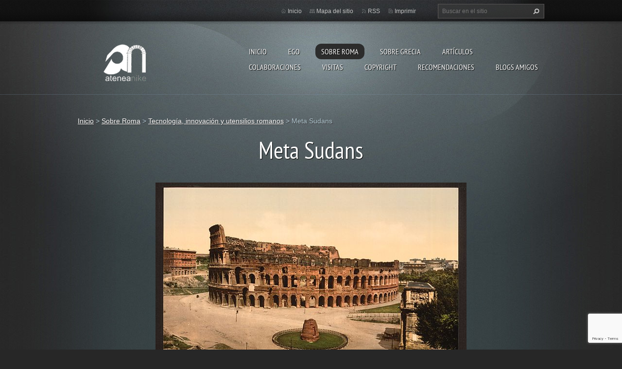

--- FILE ---
content_type: text/html; charset=UTF-8
request_url: https://www.ateneanike.com/historia-de-roma/tecnologia-romana/meta-sudans/
body_size: 17837
content:
<!doctype html>
<!--[if lt IE 7]> <html class="lt-ie10 lt-ie9 lt-ie8 lt-ie7" lang="es"> <![endif]-->
<!--[if IE 7]>    <html class="lt-ie10 lt-ie9 lt-ie8" lang="es"> <![endif]-->
<!--[if IE 8]>    <html class="lt-ie10 lt-ie9" lang="es"> <![endif]-->
<!--[if IE 9]>    <html class="lt-ie10" lang="es"> <![endif]-->
<!--[if gt IE 9]><!-->
<html lang="es">
<!--<![endif]-->
<head>
  <base href="https://www.ateneanike.com/">
  <meta charset="utf-8">
  <meta name="description" content="">
  <meta name="keywords" content="">
  <meta name="generator" content="Webnode">
  <meta name="apple-mobile-web-app-capable" content="yes">
  <meta name="apple-mobile-web-app-status-bar-style" content="black">
  <meta name="format-detection" content="telephone=no">
    <link rel="shortcut icon" href="https://cb0ab5e03d.clvaw-cdnwnd.com/d8bdf97eeab3cba1833911b0d005b803/200001676-76331769ca/13731684_175724192844986_734093909837164869_n.ico">
  <link rel="stylesheet" href="https://www.ateneanike.com/wysiwyg/system.style.css">
<link rel="canonical" href="https://www.ateneanike.com/historia-de-roma/tecnologia-romana/meta-sudans/">
<script type="text/javascript">(function(i,s,o,g,r,a,m){i['GoogleAnalyticsObject']=r;i[r]=i[r]||function(){
			(i[r].q=i[r].q||[]).push(arguments)},i[r].l=1*new Date();a=s.createElement(o),
			m=s.getElementsByTagName(o)[0];a.async=1;a.src=g;m.parentNode.insertBefore(a,m)
			})(window,document,'script','//www.google-analytics.com/analytics.js','ga');ga('create', 'UA-797705-6', 'auto',{"name":"wnd_header"});ga('wnd_header.set', 'dimension1', 'W1');ga('wnd_header.set', 'anonymizeIp', true);ga('wnd_header.send', 'pageview');var pageTrackerAllTrackEvent=function(category,action,opt_label,opt_value){ga('send', 'event', category, action, opt_label, opt_value)};</script>
  <link rel="alternate" type="application/rss+xml" href="https://ateneanike.com/rss/all.xml" title="">
<!--[if lte IE 9]><style type="text/css">.cke_skin_webnode iframe {vertical-align: baseline !important;}</style><![endif]-->
  <meta http-equiv="X-UA-Compatible" content="IE=edge,chrome=1">
  <title>Meta Sudans :: ATENEA NIKE</title>
  <meta name="viewport" content="width=1100">
  <link rel="stylesheet" href="https://d11bh4d8fhuq47.cloudfront.net/_system/skins/v9/50001070/css/style.css">

				<script type="text/javascript">
				/* <![CDATA[ */
					
					if (typeof(RS_CFG) == 'undefined') RS_CFG = new Array();
					RS_CFG['staticServers'] = new Array('https://d11bh4d8fhuq47.cloudfront.net/');
					RS_CFG['skinServers'] = new Array('https://d11bh4d8fhuq47.cloudfront.net/');
					RS_CFG['filesPath'] = 'https://www.ateneanike.com/_files/';
					RS_CFG['filesAWSS3Path'] = 'https://cb0ab5e03d.clvaw-cdnwnd.com/d8bdf97eeab3cba1833911b0d005b803/';
					RS_CFG['lbClose'] = 'Cerrar';
					RS_CFG['skin'] = 'default';
					if (!RS_CFG['labels']) RS_CFG['labels'] = new Array();
					RS_CFG['systemName'] = 'Webnode';
						
					RS_CFG['responsiveLayout'] = 0;
					RS_CFG['mobileDevice'] = 0;
					RS_CFG['labels']['copyPasteSource'] = 'Leer más:';
					
				/* ]]> */
				</script><script type="text/javascript" src="https://d11bh4d8fhuq47.cloudfront.net/_system/client/js/compressed/frontend.package.1-3-108.js?ph=cb0ab5e03d"></script><style type="text/css"></style></head>
<body><!-- div id="wrapper2" -->
<div id="wrapper2">
<!-- div id="wrapper" -->
<div id="wrapper">
   <!-- div id="header" -->
   <div id="header">
      <!-- div id="headerMain" -->
      <div id="headerMain">
            <!-- div id="headerMainContent" -->
            <div id="headerMainContent" class="clearfix">
                  <div id="logoZone">
                        <div id="logo"><a href="home/" class="image" title="Ir a la página de inicio."><span id="rbcSystemIdentifierLogo"><img src="https://cb0ab5e03d.clvaw-cdnwnd.com/d8bdf97eeab3cba1833911b0d005b803/200002167-5633356335/Logoateneanikeweb copia.png"  width="201" height="77"  alt="ATENEA NIKE"></span></a></div>                        <p id="moto"><span id="rbcCompanySlogan" class="rbcNoStyleSpan"></span></p>
                  </div>
                  <div class="menuWrapper">
                  

    
		<ul class="menu">
	<li class="first">      
      <a href="/home/">         
      Inicio           
  </a>        
  </li>
	<li>      
      <a href="/nosotros/">         
      EGO           
  </a>        
  </li>
	<li class="open selected">      
      <a href="/historia-de-roma/">         
      Sobre Roma           
  </a>        
  
	<ul class="level1">
		<li class="first">      
      <a href="/historia-de-roma/los-etruscos/">         
      Los orígenes arqueológicos de Roma: Primeras tribus           
  </a>        
  </li>
		<li>      
      <a href="/historia-de-roma/los-origenes-de-toda-historia/">         
      El Mito de la fundación           
  </a>        
  </li>
		<li>      
      <a href="/historia-de-roma/los-reyes-de-roma/">         
      Los Reyes de Roma           
  </a>        
  </li>
		<li>      
      <a href="/historia-de-roma/la-res-publica/">         
      Las Guerras Púnicas           
  </a>        
  </li>
		<li>      
      <a href="/historia-de-roma/la-republica/">         
      La República           
  </a>        
  </li>
		<li>      
      <a href="/historia-de-roma/cayo-julio-cesar/">         
      Cayo Julio César           
  </a>        
  </li>
		<li>      
      <a href="/historia-de-roma/epoca-imperial/">         
      Alto Imperio de Augusto a Cómodo           
  </a>        
  </li>
		<li>      
      <a href="/historia-de-roma/pertinaxherenio/">         
      Alto Imperio de Pertinax a Herenio           
  </a>        
  </li>
		<li>      
      <a href="/historia-de-roma/hostilianocarino/">         
      Alto Imperio de Hostiliano a Carino           
  </a>        
  </li>
		<li>      
      <a href="/historia-de-roma/arte-ciencia-y-literatura/">         
      Vida cotidiana en Roma           
  </a>        
  
		<ul class="level2">
			<li class="first">      
      <a href="/historia-de-roma/arte-ciencia-y-literatura/el-teatro/">         
      El Teatro           
  </a>        
  </li>
			<li>      
      <a href="/historia-de-roma/arte-ciencia-y-literatura/el-circo-y-la-lucha-de-gladiadores/">         
      El Circo y la lucha de Gladiadores           
  </a>        
  </li>
			<li>      
      <a href="/historia-de-roma/arte-ciencia-y-literatura/nacimiento-y-educacion/">         
      Nacimiento y educación           
  </a>        
  </li>
			<li>      
      <a href="/historia-de-roma/arte-ciencia-y-literatura/matrimonio/">         
      Matrimonio           
  </a>        
  </li>
			<li>      
      <a href="/historia-de-roma/arte-ciencia-y-literatura/esclavitud/">         
      Esclavitud           
  </a>        
  </li>
			<li>      
      <a href="/historia-de-roma/arte-ciencia-y-literatura/economia/">         
      Economía           
  </a>        
  </li>
			<li>      
      <a href="/historia-de-roma/arte-ciencia-y-literatura/casas-romanas/">         
      Casas romanas           
  </a>        
  </li>
			<li>      
      <a href="/historia-de-roma/arte-ciencia-y-literatura/testamento-y-muerte/">         
      Testamento y muerte           
  </a>        
  </li>
			<li>      
      <a href="/historia-de-roma/arte-ciencia-y-literatura/el-aseo-y-la-vestimenta-femenina/">         
      El aseo y la vestimenta femenina           
  </a>        
  </li>
			<li>      
      <a href="/historia-de-roma/arte-ciencia-y-literatura/el-perfume/">         
      El perfume           
  </a>        
  </li>
			<li>      
      <a href="/historia-de-roma/arte-ciencia-y-literatura/deporte-y-banos-publicos/">         
      Deporte y Baños Públicos           
  </a>        
  </li>
			<li>      
      <a href="/historia-de-roma/arte-ciencia-y-literatura/calendario-romano/">         
      Calendario Romano           
  </a>        
  </li>
			<li>      
      <a href="/historia-de-roma/arte-ciencia-y-literatura/calendario-de-festividades/">         
      Calendario de Festividades           
  </a>        
  </li>
			<li>      
      <a href="/historia-de-roma/arte-ciencia-y-literatura/alimentacion/">         
      Alimentación           
  </a>        
  </li>
			<li>      
      <a href="/historia-de-roma/arte-ciencia-y-literatura/prostitucion-en-la-antigua-roma/">         
      Prostitución y sexualidad en la antigua Roma           
  </a>        
  </li>
			<li>      
      <a href="/historia-de-roma/arte-ciencia-y-literatura/el-thermopolium/">         
      El Thermopolium           
  </a>        
  </li>
			<li>      
      <a href="/historia-de-roma/arte-ciencia-y-literatura/escritura/">         
      Escritura: Utensilios y técnica           
  </a>        
  </li>
			<li>      
      <a href="/historia-de-roma/arte-ciencia-y-literatura/juguetes-infantiles/">         
      Juguetes infantiles            
  </a>        
  </li>
			<li>      
      <a href="/historia-de-roma/arte-ciencia-y-literatura/la-carcel-romana/">         
      La cárcel romana           
  </a>        
  </li>
			<li>      
      <a href="/historia-de-roma/arte-ciencia-y-literatura/las-mansio-las-posadas-de-carretera/">         
      Las mansio: Las posadas de carretera           
  </a>        
  </li>
			<li>      
      <a href="/historia-de-roma/arte-ciencia-y-literatura/letrinas/">         
      Letrinas           
  </a>        
  </li>
			<li class="last">      
      <a href="/historia-de-roma/arte-ciencia-y-literatura/los-graffittis/">         
      Los graffittis           
  </a>        
  </li>
		</ul>
		</li>
		<li>      
      <a href="/historia-de-roma/masculinas/">         
      Principales personalidades masculinas           
  </a>        
  
		<ul class="level2">
			<li class="first">      
      <a href="/historia-de-roma/principales-personalidades-romanas/ovidio/">         
      Ovidio           
  </a>        
  </li>
			<li>      
      <a href="/historia-de-roma/principales-personalidades-romanas/suetonio/">         
      Suetonio           
  </a>        
  </li>
			<li>      
      <a href="/historia-de-roma/principales-personalidades-romanas/plinio-el-joven/">         
      Plinio el Joven           
  </a>        
  </li>
			<li>      
      <a href="/historia-de-roma/principales-personalidades-romanas/ciceron/">         
      Cicerón           
  </a>        
  </li>
			<li>      
      <a href="/historia-de-roma/principales-personalidades-romanas/catulo/">         
      Catulo           
  </a>        
  </li>
			<li>      
      <a href="/historia-de-roma/principales-personalidades-romanas/seneca/">         
      Séneca           
  </a>        
  </li>
			<li>      
      <a href="/historia-de-roma/principales-personalidades-romanas/horacio/">         
      Horacio           
  </a>        
  </li>
			<li>      
      <a href="/historia-de-roma/principales-personalidades-romanas/plauto/">         
      Plauto           
  </a>        
  </li>
			<li class="last">      
      <a href="/historia-de-roma/principales-personalidades-romanas/virgilio/">         
      Virgilio           
  </a>        
  </li>
		</ul>
		</li>
		<li>      
      <a href="/historia-de-roma/femeninas/">         
      Principales personalidades femeninas           
  </a>        
  
		<ul class="level2">
			<li class="first">      
      <a href="/historia-de-roma/femeninas/calpurnia-pisonis/">         
      Calpurnia Pisonis           
  </a>        
  </li>
			<li>      
      <a href="/historia-de-roma/femeninas/cornelia-madre-de-los-graco/">         
      Cornelia madre de los Graco           
  </a>        
  </li>
			<li>      
      <a href="/historia-de-roma/femeninas/flavia-maxima-fausta/">         
      Flavia Maxima Fausta           
  </a>        
  </li>
			<li>      
      <a href="/historia-de-roma/femeninas/julia-maesa/">         
      Julia Maesa           
  </a>        
  </li>
			<li class="last">      
      <a href="/historia-de-roma/femeninas/livia-drusila/">         
      Livia Drusila           
  </a>        
  </li>
		</ul>
		</li>
		<li>      
      <a href="/historia-de-roma/ritos-mistericos/">         
      Ritos mistéricos           
  </a>        
  
		<ul class="level2">
			<li class="first">      
      <a href="/historia-de-roma/ritos-mistericos/culto-a-mitra/">         
      Culto a Mitra           
  </a>        
  </li>
			<li>      
      <a href="/historia-de-roma/ritos-mistericos/culto-a-isis/">         
      Culto a Isis           
  </a>        
  </li>
			<li>      
      <a href="/historia-de-roma/ritos-mistericos/culto-a-baco/">         
      Culto a Baco           
  </a>        
  </li>
			<li>      
      <a href="/historia-de-roma/ritos-mistericos/culto-a-bona-dea/">         
      Culto a Bona dea           
  </a>        
  </li>
			<li class="last">      
      <a href="/historia-de-roma/ritos-mistericos/vestales/">         
      Vestales           
  </a>        
  </li>
		</ul>
		</li>
		<li>      
      <a href="/historia-de-roma/simbologia-romana/">         
      Simbología romana           
  </a>        
  
		<ul class="level2">
			<li class="first">      
      <a href="/historia-de-roma/simbologia-romana/caduceo/">         
      Caduceo           
  </a>        
  </li>
			<li>      
      <a href="/historia-de-roma/simbologia-romana/copa-de-higia/">         
      Copa de Higía           
  </a>        
  </li>
			<li>      
      <a href="/historia-de-roma/simbologia-romana/cornucopia/">         
      Cornucopia           
  </a>        
  </li>
			<li>      
      <a href="/historia-de-roma/simbologia-romana/corona-civica/">         
      Corona cívica           
  </a>        
  </li>
			<li>      
      <a href="/historia-de-roma/simbologia-romana/corona-de-laurel/">         
      Corona de laurel           
  </a>        
  </li>
			<li>      
      <a href="/historia-de-roma/simbologia-romana/corona-graminea/">         
      Corona gramínea           
  </a>        
  </li>
			<li>      
      <a href="/historia-de-roma/simbologia-romana/corona-muralis/">         
      Corona muralis           
  </a>        
  </li>
			<li>      
      <a href="/historia-de-roma/simbologia-romana/corona-naval/">         
      Corona Naval           
  </a>        
  </li>
			<li>      
      <a href="/historia-de-roma/simbologia-romana/corona-radiada/">         
      Corona radiada           
  </a>        
  </li>
			<li>      
      <a href="/historia-de-roma/simbologia-romana/el-aguila/">         
      El Aguila           
  </a>        
  </li>
			<li>      
      <a href="/historia-de-roma/simbologia-romana/el-baculo-o-vara-de-esculapio/">         
      El Báculo o Vara de Esculapio           
  </a>        
  </li>
			<li>      
      <a href="/historia-de-roma/simbologia-romana/el-falo/">         
      El Falo           
  </a>        
  </li>
			<li>      
      <a href="/historia-de-roma/simbologia-romana/esvastica/">         
      Esvástica           
  </a>        
  </li>
			<li>      
      <a href="/historia-de-roma/simbologia-romana/fasces/">         
      Fasces           
  </a>        
  </li>
			<li>      
      <a href="/historia-de-roma/simbologia-romana/fulgur-conditum/">         
      Fulgur conditum           
  </a>        
  </li>
			<li>      
      <a href="/historia-de-roma/simbologia-romana/larvae-conviviales/">         
      Larvae Conviviales            
  </a>        
  </li>
			<li>      
      <a href="/historia-de-roma/simbologia-romana/los-rostra/">         
      Los rostra           
  </a>        
  </li>
			<li>      
      <a href="/historia-de-roma/simbologia-romana/los-zapatos-rojos/">         
      Los zapatos rojos           
  </a>        
  </li>
			<li>      
      <a href="/historia-de-roma/simbologia-romana/maiorum-imagines/">         
      Maiorum imagines           
  </a>        
  </li>
			<li>      
      <a href="/historia-de-roma/simbologia-romana/nffnsnc/">         
      NFFNSNC           
  </a>        
  </li>
			<li>      
      <a href="/historia-de-roma/simbologia-romana/manos-de-sabacio/">         
      Manos de Sabacio           
  </a>        
  </li>
			<li>      
      <a href="/historia-de-roma/simbologia-romana/milliarium-aureum/">         
      Milliarium Aureum           
  </a>        
  </li>
			<li>      
      <a href="/historia-de-roma/simbologia-romana/rudis-la-espada-de-la-libertad/">         
      Rudis, la espada de la libertad           
  </a>        
  </li>
			<li>      
      <a href="/historia-de-roma/simbologia-romana/saludo-romano/">         
      Saludo romano           
  </a>        
  </li>
			<li>      
      <a href="/historia-de-roma/simbologia-romana/sceptrum/">         
      Sceptrum Imperii - Cetro imperial           
  </a>        
  </li>
			<li>      
      <a href="/historia-de-roma/simbologia-romana/silla-curul/">         
      Silla Curul           
  </a>        
  </li>
			<li>      
      <a href="/historia-de-roma/simbologia-romana/spqr/">         
      SPQR           
  </a>        
  </li>
			<li>      
      <a href="/historia-de-roma/simbologia-romana/tablillas-de-maldicion/">         
      Tablillas de maldición           
  </a>        
  </li>
			<li class="last">      
      <a href="/historia-de-roma/simbologia-romana/utere-felix/">         
      Utere Felix           
  </a>        
  </li>
		</ul>
		</li>
		<li>      
      <a href="/historia-de-roma/sistema-de-organizacion-social/">         
      Sistema de organización social           
  </a>        
  
		<ul class="level2">
			<li class="first">      
      <a href="/historia-de-roma/sistema-de-organizacion-social/esclavos-y-libertos/">         
      Esclavos y Libertos           
  </a>        
  </li>
			<li>      
      <a href="/historia-de-roma/sistema-de-organizacion-social/patricios-y-equites/">         
      Patricios y equites           
  </a>        
  </li>
			<li>      
      <a href="/historia-de-roma/sistema-de-organizacion-social/cursus-honorum/">         
      Cursus honorum y cargos públicos           
  </a>        
  </li>
			<li class="last">      
      <a href="/historia-de-roma/sistema-de-organizacion-social/mercenarios-y-el-bronce-de-ascoli/">         
      Mercenarios y el Bronce de Ascoli           
  </a>        
  </li>
		</ul>
		</li>
		<li class="selected">      
      <a href="/historia-de-roma/tecnologia-romana/">         
      Tecnología, innovación y utensilios romanos           
  </a>        
  
		<ul class="level2">
			<li class="first">      
      <a href="/historia-de-roma/tecnologia-romana/abanicos-y-sombrillas/">         
      Abanicos y sombrillas           
  </a>        
  </li>
			<li>      
      <a href="/historia-de-roma/tecnologia-romana/licurgo/">         
      Copa de Licurgo           
  </a>        
  </li>
			<li>      
      <a href="/historia-de-roma/tecnologia-romana/comedor/">         
      Comedor giratorio de Nerón           
  </a>        
  </li>
			<li>      
      <a href="/historia-de-roma/tecnologia-romana/dodecaedro-romano/">         
      Dodecaedro romano           
  </a>        
  </li>
			<li>      
      <a href="/historia-de-roma/tecnologia-romana/fibulas/">         
      Fíbulas           
  </a>        
  </li>
			<li>      
      <a href="/historia-de-roma/tecnologia-romana/forma-urbis-el-mapa-de-roma/">         
      Forma Urbis, el mapa de Roma           
  </a>        
  </li>
			<li>      
      <a href="/historia-de-roma/tecnologia-romana/herramienta-de-cirugia-ocular/">         
      Herramienta de cirugía ocular           
  </a>        
  </li>
			<li>      
      <a href="/historia-de-roma/tecnologia-romana/herramienta-multiusos-%c2%bfla-navaja-suiza-romana/">         
      Herramienta multiusos ¿La navaja suiza romana?           
  </a>        
  </li>
			<li>      
      <a href="/historia-de-roma/tecnologia-romana/la-cloaca-maxima/">         
      La Cloaca Máxima           
  </a>        
  </li>
			<li>      
      <a href="/historia-de-roma/tecnologia-romana/lapis-specularis-el-cristal-romano/">         
      Lapis specularis El cristal romano           
  </a>        
  </li>
			<li>      
      <a href="/historia-de-roma/tecnologia-romana/lararios/">         
      Lararios           
  </a>        
  </li>
			<li>      
      <a href="/historia-de-roma/tecnologia-romana/los-barcos-de-nemi/">         
      Los barcos de Nemi           
  </a>        
  </li>
			<li>      
      <a href="/historia-de-roma/tecnologia-romana/lucerna/">         
      Lucernas: Iluminación romana           
  </a>        
  </li>
			<li class="selected activeSelected">      
      <a href="/historia-de-roma/tecnologia-romana/meta-sudans/">         
      Meta Sudans           
  </a>        
  </li>
			<li>      
      <a href="/historia-de-roma/tecnologia-romana/pasos-de-peatones/">         
      Pasos de peatones           
  </a>        
  </li>
			<li>      
      <a href="/historia-de-roma/tecnologia-romana/tribulus-abrojo/">         
      Tribulus - Abrojo           
  </a>        
  </li>
			<li>      
      <a href="/historia-de-roma/tecnologia-romana/cocina/">         
      Utensilios de cocina           
  </a>        
  </li>
			<li>      
      <a href="/historia-de-roma/tecnologia-romana/toilette/">         
      Utensilios de limpieza personal           
  </a>        
  </li>
			<li class="last">      
      <a href="/historia-de-roma/tecnologia-romana/portland/">         
      Vasija de Portland           
  </a>        
  </li>
		</ul>
		</li>
		<li>      
      <a href="/historia-de-roma/reliquias-del-imperio/">         
      Reliquias romanas Pignora Imperii           
  </a>        
  
		<ul class="level2">
			<li class="first">      
      <a href="/historia-de-roma/reliquias-del-imperio/la-aguja-de-cibeles/">         
      La Aguja de Cibeles           
  </a>        
  </li>
			<li>      
      <a href="/historia-de-roma/reliquias-del-imperio/la-cuadriga-de-veyentes/">         
      La Cuadriga de Veyentes           
  </a>        
  </li>
			<li>      
      <a href="/historia-de-roma/reliquias-del-imperio/las-cenizas-de-orestes/">         
      Las cenizas de Orestes           
  </a>        
  </li>
			<li>      
      <a href="/historia-de-roma/reliquias-del-imperio/el-cetro-de-priamo/">         
      El cetro de Príamo           
  </a>        
  </li>
			<li>      
      <a href="/historia-de-roma/reliquias-del-imperio/el-velo-de-ilion/">         
      El velo de Ilión           
  </a>        
  </li>
			<li>      
      <a href="/historia-de-roma/reliquias-del-imperio/el-paladio/">         
      El Paladio           
  </a>        
  </li>
			<li class="last">      
      <a href="/historia-de-roma/reliquias-del-imperio/los-doce-escudos-ancilios/">         
      Los doce escudos-Ancilios           
  </a>        
  </li>
		</ul>
		</li>
		<li class="last">      
      <a href="/historia-de-roma/restos-arqueologicos/">         
      Restos Arqueológicos           
  </a>        
  
		<ul class="level2">
			<li class="first">      
      <a href="/historia-de-roma/restos-arqueologicos/alemania/">         
      Alemania           
  </a>        
  
			<ul class="level3">
				<li class="first last">      
      <a href="/historia-de-roma/restos-arqueologicos/alemania/treveris-trier/">         
      Treveris - Trier           
  </a>        
  </li>
			</ul>
			</li>
			<li>      
      <a href="/historia-de-roma/restos-arqueologicos/croacia/">         
      Croacia           
  </a>        
  
			<ul class="level3">
				<li class="first last">      
      <a href="/historia-de-roma/restos-arqueologicos/croacia/pula/">         
      Pula           
  </a>        
  </li>
			</ul>
			</li>
			<li>      
      <a href="/historia-de-roma/restos-arqueologicos/egipto/">         
      Egipto           
  </a>        
  
			<ul class="level3">
				<li class="first last">      
      <a href="/historia-de-roma/restos-arqueologicos/egipto/el-fayum/">         
      El Fayum           
  </a>        
  </li>
			</ul>
			</li>
			<li>      
      <a href="/historia-de-roma/restos-arqueologicos/hispania/">         
      España           
  </a>        
  
			<ul class="level3">
				<li class="first">      
      <a href="/historia-de-roma/restos-arqueologicos/hispania/ad-fines-martorell/">         
      Ad fines - Martorell           
  </a>        
  </li>
				<li>      
      <a href="/historia-de-roma/restos-arqueologicos/hispania/barcino/">         
      Barcino           
  </a>        
  </li>
				<li>      
      <a href="/historia-de-roma/restos-arqueologicos/hispania/baelo-claudia/">         
      Baelo Claudia           
  </a>        
  </li>
				<li>      
      <a href="/historia-de-roma/restos-arqueologicos/hispania/brigantium-torre-de-hercules/">         
      Brigantium - Torre de Hércules           
  </a>        
  </li>
				<li>      
      <a href="/historia-de-roma/restos-arqueologicos/hispania/caesaraugusta/">         
      Caesaraugusta           
  </a>        
  </li>
				<li>      
      <a href="/historia-de-roma/restos-arqueologicos/hispania/carthago-nova/">         
      Carthago Nova           
  </a>        
  </li>
				<li>      
      <a href="/historia-de-roma/restos-arqueologicos/hispania/castro-chao-samartin-asturias/">         
      Castro Chao Samartin Asturias           
  </a>        
  </li>
				<li>      
      <a href="/historia-de-roma/restos-arqueologicos/hispania/complutum/">         
      Complutum           
  </a>        
  </li>
				<li>      
      <a href="/historia-de-roma/restos-arqueologicos/hispania/corduba/">         
      Corduba           
  </a>        
  </li>
				<li>      
      <a href="/historia-de-roma/restos-arqueologicos/hispania/empuries/">         
      Empúries           
  </a>        
  </li>
				<li>      
      <a href="/historia-de-roma/restos-arqueologicos/hispania/ercavica/">         
      Ercávica           
  </a>        
  </li>
				<li>      
      <a href="/historia-de-roma/restos-arqueologicos/hispania/hispalis/">         
      Hispalis           
  </a>        
  </li>
				<li>      
      <a href="/iluro-mataro-villa-romana-de-torre-llauder/">         
      Iluro Mataró Villa romana de Torre Llauder           
  </a>        
  </li>
				<li>      
      <a href="/historia-de-roma/restos-arqueologicos/hispania/italica/">         
      Italica           
  </a>        
  </li>
				<li>      
      <a href="/historia-de-roma/restos-arqueologicos/hispania/laldea-tarragona/">         
      L&#039;Aldea Tarragona           
  </a>        
  </li>
				<li>      
      <a href="/historia-de-roma/restos-arqueologicos/hispania/lugo/">         
      Lucus Augusti Lugo           
  </a>        
  </li>
				<li>      
      <a href="/historia-de-roma/restos-arqueologicos/hispania/malaga/">         
      Málaga: Teatro Romano           
  </a>        
  </li>
				<li>      
      <a href="/historia-de-roma/restos-arqueologicos/hispania/numancia/">         
      Numancia           
  </a>        
  </li>
				<li>      
      <a href="/historia-de-roma/restos-arqueologicos/hispania/el-perello-tarragona/">         
      El Perelló Tarragona           
  </a>        
  </li>
				<li>      
      <a href="/historia-de-roma/restos-arqueologicos/hispania/regina-caparra-augustobriga-y-alcantara/">         
      Regina, Caparra, Augustóbriga y Alcántara           
  </a>        
  </li>
				<li>      
      <a href="/historia-de-roma/restos-arqueologicos/hispania/sagunto/">         
      Sagunto           
  </a>        
  </li>
				<li>      
      <a href="/historia-de-roma/restos-arqueologicos/hispania/cugat/">         
      Sant Cugat del Vallès           
  </a>        
  </li>
				<li>      
      <a href="/historia-de-roma/restos-arqueologicos/hispania/segobriga/">         
      Segóbriga           
  </a>        
  </li>
				<li>      
      <a href="/historia-de-roma/restos-arqueologicos/hispania/sogovia/">         
      Segovia           
  </a>        
  </li>
				<li>      
      <a href="/historia-de-roma/restos-arqueologicos/hispania/sisapo-ciudad-real/">         
      Sisapo Ciudad Real           
  </a>        
  </li>
				<li>      
      <a href="/historia-de-roma/restos-arqueologicos/tarraco/">         
      Tarraco           
  </a>        
  </li>
				<li>      
      <a href="/historia-de-roma/restos-arqueologicos/hispania/termas-de-caldes-de-montbui/">         
      Termas de Caldes de Montbui           
  </a>        
  </li>
				<li>      
      <a href="/historia-de-roma/restos-arqueologicos/hispania/tossa/">         
      Tossa de Mar           
  </a>        
  </li>
				<li>      
      <a href="/historia-de-roma/restos-arqueologicos/hispania/villa-de-can-ferrerons-premia-de-mar/">         
      Villa de Can Ferrerons Premià de Mar           
  </a>        
  </li>
				<li>      
      <a href="/historia-de-roma/restos-arqueologicos/hispania/villa-can-terrers-la-garriga/">         
      Villa Can Terrers La Garriga           
  </a>        
  </li>
				<li>      
      <a href="/villa-dels-munts-altafulla/">         
      Villa dels Munts Altafulla           
  </a>        
  </li>
				<li>      
      <a href="/historia-de-roma/restos-arqueologicos/hispania/villa-pla-de-palol/">         
      Villa Pla de Palol           
  </a>        
  </li>
				<li class="last">      
      <a href="/historia-de-roma/restos-arqueologicos/hispania/vinuesa/">         
      Vinuesa-Visontium Soria           
  </a>        
  </li>
			</ul>
			</li>
			<li>      
      <a href="/historia-de-roma/restos-arqueologicos/francia/">         
      Francia           
  </a>        
  
			<ul class="level3">
				<li class="first last">      
      <a href="/historia-de-roma/restos-arqueologicos/francia/orange/">         
      Orange           
  </a>        
  </li>
			</ul>
			</li>
			<li>      
      <a href="/historia-de-roma/restos-arqueologicos/italia/">         
      Italia           
  </a>        
  
			<ul class="level3">
				<li class="first">      
      <a href="/historia-de-roma/restos-arqueologicos/italia/aquileia-udine/">         
      Aquileia - Udine           
  </a>        
  </li>
				<li>      
      <a href="/historia-de-roma/restos-arqueologicos/italia/capua/">         
      Capua           
  </a>        
  </li>
				<li>      
      <a href="/historia-de-roma/restos-arqueologicos/italia/herculano/">         
      Herculano           
  </a>        
  </li>
				<li>      
      <a href="/historia-de-roma/restos-arqueologicos/italia/napoles-neopolis/">         
      Nápoles - Neapolis           
  </a>        
  </li>
				<li>      
      <a href="/historia-de-roma/restos-arqueologicos/italia/ostia-antica/">         
      Ostia Antica           
  </a>        
  </li>
				<li>      
      <a href="/historia-de-roma/restos-arqueologicos/piazza-armerina-sicilia/">         
      Piazza Armerina Sicilia           
  </a>        
  </li>
				<li>      
      <a href="/historia-de-roma/restos-arqueologicos/italia/rimini-y-el-rubicon/">         
      Rimini y el Rubicón           
  </a>        
  </li>
				<li>      
      <a href="/historia-de-roma/restos-arqueologicos/roma/">         
      Roma           
  </a>        
  
				<ul class="level4">
					<li class="first">      
      <a href="/historia-de-roma/restos-arqueologicos/roma/ara-pacis/">         
      Ara Pacis           
  </a>        
  </li>
					<li>      
      <a href="/historia-de-roma/restos-arqueologicos/roma/ateneo-de-adriano/">         
      Ateneo de Adriano           
  </a>        
  </li>
					<li>      
      <a href="/historia-de-roma/restos-arqueologicos/roma/campidoglio/">         
      Campidoglio           
  </a>        
  </li>
					<li>      
      <a href="/historia-de-roma/restos-arqueologicos/roma/campo-de-marte-panteon-estadio-teatro-de-marcelo-/">         
      Campo de Marte: Panteón, estadio, Teatro de Marcelo....           
  </a>        
  </li>
					<li>      
      <a href="/historia-de-roma/restos-arqueologicos/roma/colina-palatina-domus-tiberiana-domus-augusta-templo-de-livia-/">         
      Colina Palatina: Domus Tiberiana, domus Augusta, Templo de Livia...           
  </a>        
  </li>
					<li>      
      <a href="/historia-de-roma/restos-arqueologicos/roma/domus-aurea/">         
      Domus Aurea            
  </a>        
  </li>
					<li>      
      <a href="/historia-de-roma/restos-arqueologicos/roma/foro-romano/">         
      Foro Romano           
  </a>        
  </li>
					<li>      
      <a href="/historia-de-roma/restos-arqueologicos/roma/isla-tiberina/">         
      Isla Tiberina           
  </a>        
  </li>
					<li>      
      <a href="/historia-de-roma/restos-arqueologicos/roma/la-entrada-a-roma-via-appia-coliseo-arco-de-constantino/">         
      La entrada a Roma: Via Appia, Coliseo, Arco de Constantino           
  </a>        
  </li>
					<li>      
      <a href="/historia-de-roma/restos-arqueologicos/roma/mausoleo-de-augusto/">         
      Mausoleo de Augusto           
  </a>        
  </li>
					<li>      
      <a href="/historia-de-roma/restos-arqueologicos/italia/mausoleo-de-cecilia-metela/">         
      Mausoleo de Cecilia Metela           
  </a>        
  </li>
					<li>      
      <a href="/historia-de-roma/restos-arqueologicos/roma/monte-testaccio/">         
      Monte Testaccio           
  </a>        
  </li>
					<li>      
      <a href="/historia-de-roma/restos-arqueologicos/roma/otros-monumentos/">         
      Otros monumentos           
  </a>        
  </li>
					<li>      
      <a href="/historia-de-roma/restos-arqueologicos/roma/torre-argentina-el-asesinato-de-julio-cesar/">         
      Torre Argentina: El Asesinato de Julio César           
  </a>        
  </li>
					<li>      
      <a href="/historia-de-roma/restos-arqueologicos/roma/via-de-los-foros-imperiales/">         
      Via de los Foros Imperiales           
  </a>        
  </li>
					<li>      
      <a href="/articulos/centrocomercial/">         
      El mercado de Trajano           
  </a>        
  </li>
					<li>      
      <a href="/historia-de-roma/restos-arqueologicos/italia/piramide-de-cestio/">         
      Pirámide de Cestio           
  </a>        
  </li>
					<li class="last">      
      <a href="/historia-de-roma/restos-arqueologicos/roma/puertas-de-la-curia/">         
      Puertas de la Curia           
  </a>        
  </li>
				</ul>
				</li>
				<li>      
      <a href="/historia-de-roma/restos-arqueologicos/italia/sirmione/">         
      Sirmione - Cuevas de Catulo           
  </a>        
  </li>
				<li>      
      <a href="/historia-de-roma/restos-arqueologicos/vesubio-el-resurgir-de-pompeya/">         
      Vesubio El resurgir de Pompeya           
  </a>        
  </li>
				<li>      
      <a href="/historia-de-roma/restos-arqueologicos/italia/verona/">         
      Verona           
  </a>        
  </li>
				<li>      
      <a href="/historia-de-roma/restos-arqueologicos/italia/via-appia-antica/">         
      Via Appia antica           
  </a>        
  </li>
				<li>      
      <a href="/historia-de-roma/restos-arqueologicos/italia/villa-iovis-de-tiberio-capri/">         
      Villa Iovis de Tiberio Capri           
  </a>        
  </li>
				<li>      
      <a href="/historia-de-roma/restos-arqueologicos/italia/villa-popea-oplontis/">         
      Villa Popea Oplontis           
  </a>        
  </li>
				<li class="last">      
      <a href="/historia-de-roma/restos-arqueologicos/italia/volaterrae-volterra/">         
      Volaterrae Volterra            
  </a>        
  </li>
			</ul>
			</li>
			<li>      
      <a href="/historia-de-roma/restos-arqueologicos/portugal/">         
      Portugal           
  </a>        
  
			<ul class="level3">
				<li class="first">      
      <a href="/historia-de-roma/restos-arqueologicos/portugal/aeminium-coimbra/">         
      Aeminium Coimbra           
  </a>        
  </li>
				<li>      
      <a href="/historia-de-roma/restos-arqueologicos/portugal/conimbriga/">         
      Conimbriga           
  </a>        
  </li>
				<li class="last">      
      <a href="/historia-de-roma/restos-arqueologicos/portugal/evora/">         
      Evora           
  </a>        
  </li>
			</ul>
			</li>
			<li>      
      <a href="/historia-de-roma/restos-arqueologicos/siria/">         
      Siria           
  </a>        
  
			<ul class="level3">
				<li class="first">      
      <a href="/historia-de-roma/restos-arqueologicos/siria/bosra/">         
      Bosra           
  </a>        
  </li>
				<li class="last">      
      <a href="/historia-de-roma/restos-arqueologicos/siria/palmira/">         
      Palmira           
  </a>        
  </li>
			</ul>
			</li>
			<li>      
      <a href="/historia-de-roma/restos-arqueologicos/suiza/">         
      Suiza           
  </a>        
  
			<ul class="level3">
				<li class="first last">      
      <a href="/historia-de-roma/restos-arqueologicos/suiza/martigny/">         
      Martigny           
  </a>        
  </li>
			</ul>
			</li>
			<li>      
      <a href="/historia-de-roma/restos-arqueologicos/tunez/">         
      Tunez           
  </a>        
  
			<ul class="level3">
				<li class="first last">      
      <a href="/historia-de-roma/restos-arqueologicos/tunez/thuburbo-maius/">         
      Thuburbo Maius           
  </a>        
  </li>
			</ul>
			</li>
			<li class="last">      
      <a href="/historia-de-roma/restos-arqueologicos/jordania/">         
      Jordania           
  </a>        
  </li>
		</ul>
		</li>
	</ul>
	</li>
	<li>      
      <a href="/historia-de-grecia/">         
      Sobre Grecia           
  </a>        
  
	<ul class="level1">
		<li class="first">      
      <a href="/historia-de-grecia/los-origenes-de-toda-historia/">         
      Los orígenes de toda Historia           
  </a>        
  </li>
		<li>      
      <a href="/historia-de-grecia/la-guerra-de-troya/">         
      La guerra de Troya           
  </a>        
  </li>
		<li>      
      <a href="/historia-de-grecia/las-guerras-medicas/">         
      Las Guerras Médicas           
  </a>        
  </li>
		<li>      
      <a href="/historia-de-grecia/el-entrenamiento-espartano/">         
      La sociedad y el entrenamiento espartano           
  </a>        
  </li>
		<li>      
      <a href="/historia-de-grecia/pericles/">         
      Pericles           
  </a>        
  </li>
		<li>      
      <a href="/historia-de-grecia/asambleas-consejos-y-tribunales-en-atenas/">         
      Asambleas Consejos y tribunales en Atenas           
  </a>        
  </li>
		<li>      
      <a href="/historia-de-grecia/guerras-del-peloponeso/">         
      Guerras del Peloponeso           
  </a>        
  </li>
		<li>      
      <a href="/historia-de-grecia/alejandro-magno/">         
      Alejandro Magno           
  </a>        
  </li>
		<li>      
      <a href="/historia-de-grecia/arte-cultura-y-pensamiento/">         
      Arte Cultura y Pensamiento           
  </a>        
  
		<ul class="level2">
			<li class="first">      
      <a href="/historia-de-grecia/arte-cultura-y-pensamiento/aristofanes/">         
      Aristófanes           
  </a>        
  </li>
			<li>      
      <a href="/historia-de-grecia/arte-cultura-y-pensamiento/aristoteles/">         
      Aristóteles           
  </a>        
  </li>
			<li>      
      <a href="/historia-de-grecia/arte-cultura-y-pensamiento/arquimedes/">         
      Arquímedes           
  </a>        
  </li>
			<li>      
      <a href="/historia-de-grecia/arte-cultura-y-pensamiento/esopo/">         
      Esopo           
  </a>        
  </li>
			<li>      
      <a href="/historia-de-grecia/arte-cultura-y-pensamiento/esquilo/">         
      Esquilo           
  </a>        
  </li>
			<li>      
      <a href="/historia-de-grecia/arte-cultura-y-pensamiento/euripides/">         
      Eurípides           
  </a>        
  </li>
			<li>      
      <a href="/historia-de-grecia/arte-cultura-y-pensamiento/fidias/">         
      Fidias           
  </a>        
  </li>
			<li>      
      <a href="/historia-de-grecia/arte-cultura-y-pensamiento/hipatia-de-alejandria/">         
      Hipatia de Alejandría           
  </a>        
  </li>
			<li>      
      <a href="/historia-de-grecia/arte-cultura-y-pensamiento/homero/">         
      Homero           
  </a>        
  </li>
			<li>      
      <a href="/historia-de-grecia/arte-cultura-y-pensamiento/pitagoras/">         
      Pitágoras           
  </a>        
  </li>
			<li>      
      <a href="/historia-de-grecia/arte-cultura-y-pensamiento/platon/">         
      Platón           
  </a>        
  </li>
			<li>      
      <a href="/historia-de-grecia/arte-cultura-y-pensamiento/sofocles/">         
      Sófocles           
  </a>        
  </li>
			<li class="last">      
      <a href="/historia-de-grecia/arte-cultura-y-pensamiento/socrates/">         
      Sócrates           
  </a>        
  </li>
		</ul>
		</li>
		<li>      
      <a href="/historia-de-grecia/mitologia-griega/">         
      Mitología Griega           
  </a>        
  
		<ul class="level2">
			<li class="first">      
      <a href="/historia-de-grecia/mitologia-griega/afrodita/">         
      Afrodita           
  </a>        
  </li>
			<li>      
      <a href="/historia-de-grecia/mitologia-griega/ares/">         
      Ares           
  </a>        
  </li>
			<li>      
      <a href="/historia-de-grecia/mitologia-griega/artemisa/">         
      Artemisa           
  </a>        
  </li>
			<li>      
      <a href="/historia-de-grecia/mitologia-griega/atenea/">         
      Atenea           
  </a>        
  </li>
			<li>      
      <a href="/historia-de-grecia/mitologia-griega/apolo/">         
      Apolo           
  </a>        
  </li>
			<li>      
      <a href="/historia-de-grecia/mitologia-griega/dionisos/">         
      Dionisos           
  </a>        
  </li>
			<li>      
      <a href="/historia-de-grecia/mitologia-griega/hades/">         
      Hades           
  </a>        
  </li>
			<li>      
      <a href="/historia-de-grecia/mitologia-griega/hefesto/">         
      Hefesto           
  </a>        
  </li>
			<li>      
      <a href="/historia-de-grecia/mitologia-griega/hera/">         
      Hera           
  </a>        
  </li>
			<li>      
      <a href="/historia-de-grecia/mitologia-griega/hermes/">         
      Hermes           
  </a>        
  </li>
			<li>      
      <a href="/historia-de-grecia/mitologia-griega/medusa/">         
      Medusa           
  </a>        
  </li>
			<li>      
      <a href="/historia-de-grecia/mitologia-griega/poseidon/">         
      Poseidón           
  </a>        
  </li>
			<li>      
      <a href="/historia-de-grecia/mitologia-griega/zeus/">         
      Zeus           
  </a>        
  </li>
			<li>      
      <a href="/historia-de-grecia/mitologia-griega/demeter/">         
      Demeter           
  </a>        
  </li>
			<li>      
      <a href="/historia-de-grecia/mitologia-griega/eros/">         
      Eros           
  </a>        
  </li>
			<li>      
      <a href="/historia-de-grecia/mitologia-griega/helio/">         
      Helio           
  </a>        
  </li>
			<li>      
      <a href="/historia-de-grecia/mitologia-griega/mitos-el-minotauro/">         
      Mitos: El Minotauro           
  </a>        
  </li>
			<li>      
      <a href="/historia-de-grecia/mitologia-griega/mitos-cronos-vs-zeus/">         
      Mitos: Cronos vs Zeus           
  </a>        
  </li>
			<li>      
      <a href="/historia-de-grecia/mitologia-griega/mitos-dioses-contra-titanes/">         
      Mitos: Dioses contra Titanes           
  </a>        
  </li>
			<li>      
      <a href="/historia-de-grecia/mitologia-griega/mitos-el-rapto-de-persefone/">         
      Mitos: El Rapto de Perséfone           
  </a>        
  </li>
			<li>      
      <a href="/historia-de-grecia/mitologia-griega/mitos-ulises-/">         
      Mitos: Ulises            
  </a>        
  </li>
			<li class="last">      
      <a href="/historia-de-grecia/mitologia-griega/mitos-12-trabajos-de-hercules/">         
      Mitos: 12 Trabajos de Hércules           
  </a>        
  </li>
		</ul>
		</li>
		<li>      
      <a href="/historia-de-grecia/sociedad-griega/">         
      Sociedad Griega           
  </a>        
  
		<ul class="level2">
			<li class="first">      
      <a href="/historia-de-grecia/sociedad-griega/la-mujer-en-la-grecia-antigua/">         
      La Mujer en la Grecia Antigua           
  </a>        
  </li>
			<li>      
      <a href="/historia-de-grecia/sociedad-griega/la-esclavitud/">         
      La esclavitud           
  </a>        
  </li>
			<li>      
      <a href="/historia-de-grecia/sociedad-griega/los-soldados-y-el-ejercito-griego/">         
      Los soldados y el ejército Griego           
  </a>        
  </li>
			<li class="last">      
      <a href="/historia-de-grecia/sociedad-griega/las-olimpiadas/">         
      Las Olimpiadas           
  </a>        
  </li>
		</ul>
		</li>
		<li>      
      <a href="/historia-de-grecia/arte-y-arquitectura/">         
      Arte y Arquitectura           
  </a>        
  
		<ul class="level2">
			<li class="first">      
      <a href="/historia-de-grecia/arte-y-arquitectura/discobolo/">         
      Discóbolo de Mirón           
  </a>        
  </li>
			<li>      
      <a href="/historia-de-grecia/arte-y-arquitectura/introduccion-a-la-arquitectura-de-templos/">         
      Introducción a la arquitectura de Templos           
  </a>        
  </li>
			<li>      
      <a href="/historia-de-grecia/arte-y-arquitectura/la-victoria-de-samotracia/">         
      La Victoria de Samotracia            
  </a>        
  </li>
			<li>      
      <a href="/historia-de-grecia/arte-y-arquitectura/coloso/">         
      Maravillas desaparecidas: Coloso de Rodas           
  </a>        
  </li>
			<li class="last">      
      <a href="/historia-de-grecia/arte-y-arquitectura/zeusolimpia/">         
      Maravillas desaparecidas: Templo de Zeus Olimpia           
  </a>        
  </li>
		</ul>
		</li>
		<li class="last">      
      <a href="/historia-de-grecia/restos-arqueologicos/">         
      Restos Arqueológicos           
  </a>        
  
		<ul class="level2">
			<li class="first">      
      <a href="/historia-de-grecia/restos-arqueologicos/atenas/">         
      Atenas           
  </a>        
  
			<ul class="level3">
				<li class="first">      
      <a href="/historia-de-grecia/restos-arqueologicos/atenas/sunion/">         
      Cabo Sunion: Templo de Poseidón           
  </a>        
  </li>
				<li>      
      <a href="/historia-de-grecia/restos-arqueologicos/atenas/calcoteca/">         
      Calcoteca           
  </a>        
  </li>
				<li>      
      <a href="/historia-de-grecia/restos-arqueologicos/atenas/erecteion/">         
      Erecteion           
  </a>        
  </li>
				<li>      
      <a href="/historia-de-grecia/restos-arqueologicos/atenas/estatua-atenea-promacos/">         
      Estatua Atenea Promacos           
  </a>        
  </li>
				<li>      
      <a href="/historia-de-grecia/restos-arqueologicos/atenas/partenon/">         
      Partenon           
  </a>        
  </li>
				<li>      
      <a href="/historia-de-grecia/restos-arqueologicos/atenas/propileos/">         
      Propileos            
  </a>        
  </li>
				<li>      
      <a href="/historia-de-grecia/restos-arqueologicos/atenas/templo-atenea-nike/">         
      Templo Atenea Nike           
  </a>        
  </li>
				<li>      
      <a href="/historia-de-grecia/restos-arqueologicos/atenas/templo-de-hefesto-y-el-pozo-de-los-ninos/">         
      Templo de Hefesto y el pozo de los niños           
  </a>        
  </li>
				<li class="last">      
      <a href="/historia-de-grecia/restos-arqueologicos/atenas/templo-de-zeus/">         
      Templo de Zeus           
  </a>        
  </li>
			</ul>
			</li>
			<li>      
      <a href="/historia-de-grecia/restos-arqueologicos/delos-mar-egeo/">         
      Delos Mar Egeo Grecia           
  </a>        
  </li>
			<li>      
      <a href="/historia-de-grecia/restos-arqueologicos/egina-templo-de-afaya/">         
      Egina: Templo de Afaya           
  </a>        
  </li>
			<li>      
      <a href="/historia-de-grecia/restos-arqueologicos/londres/">         
      Londres           
  </a>        
  
			<ul class="level3">
				<li class="first">      
      <a href="/historia-de-grecia/restos-arqueologicos/londres/el-partenon/">         
      Museo Británico El Partenon           
  </a>        
  </li>
				<li>      
      <a href="/historia-de-grecia/restos-arqueologicos/londres/mausoleo-de-halicarnaso/">         
      Museo Británico Mausoleo de Halicarnaso           
  </a>        
  </li>
				<li class="last">      
      <a href="/historia-de-grecia/restos-arqueologicos/londres/monumento-de-las-nereidas/">         
      Museo Británico Monumento de las Nereidas           
  </a>        
  </li>
			</ul>
			</li>
			<li>      
      <a href="/historia-de-grecia/restos-arqueologicos/siracusa/">         
      Siracusa Sicilia           
  </a>        
  </li>
			<li>      
      <a href="/historia-de-grecia/restos-arqueologicos/taormina-sicilia/">         
      Taormina Sicilia           
  </a>        
  </li>
			<li class="last">      
      <a href="/historia-de-grecia/restos-arqueologicos/agrigento/">         
      Valle de los Templos Agrigento Sicilia           
  </a>        
  </li>
		</ul>
		</li>
	</ul>
	</li>
	<li>      
      <a href="/articulos/">         
      Artículos           
  </a>        
  
	<ul class="level1">
		<li class="first">      
      <a href="/articulos/sobre-la-pertenencia/">         
      Sobre la pertenencia           
  </a>        
  </li>
		<li>      
      <a href="/articulos/adn-spqr/">         
      ADN SPQR           
  </a>        
  </li>
		<li>      
      <a href="/articulos/sobre-la-educacion-en-clasicas/">         
      Sobre la educación en clásicas           
  </a>        
  </li>
		<li>      
      <a href="/articulos/sobre-dioses-y-hombres/">         
      Sobre Dioses y hombres           
  </a>        
  </li>
		<li>      
      <a href="/articulos/sobre-la-opulencia/">         
      Sobre la opulencia           
  </a>        
  </li>
		<li>      
      <a href="/articulos/sobre-la-imagen-de-roma-en-el-cine/">         
      Sobre la imagen de Roma en el cine           
  </a>        
  </li>
		<li>      
      <a href="/articulos/sobre-la-correspondencia-entre-plinio-y-trajano/">         
      Sobre la correspondencia entre Plinio y Trajano           
  </a>        
  </li>
		<li>      
      <a href="/articulos/sobre-el-culto-a-isis-en-roma/">         
      Sobre el culto grecorromano a Isis           
  </a>        
  </li>
		<li>      
      <a href="/articulos/sobre-la-importancia-del-agua/">         
      Sobre la importancia del agua           
  </a>        
  </li>
		<li>      
      <a href="/articulos/los-mosaicos-hablan/">         
      Los mosaicos hablan           
  </a>        
  </li>
		<li>      
      <a href="/articulos/sobre-los-atributos-de-cleopatra/">         
      Sobre los atributos de Cleopatra           
  </a>        
  </li>
		<li>      
      <a href="/articulos/sobre-el-cristianismo-y-los-monumentos-paganos/">         
      Sobre el cristianismo y los monumentos paganos           
  </a>        
  </li>
		<li>      
      <a href="/articulos/sobre-el-papel-de-la-mujer-en-la-historia/">         
      Sobre el papel de la mujer en la historia           
  </a>        
  </li>
		<li>      
      <a href="/articulos/sobre-el-restablecimiento-de-lo-romano/">         
      Sobre el restablecimiento de lo romano           
  </a>        
  </li>
		<li>      
      <a href="/articulos/sobre-el-legado-griego/">         
      Carta a los Griegos           
  </a>        
  </li>
		<li>      
      <a href="/articulos/sibilas/">         
      Sobre auspices, sibilas y profecías           
  </a>        
  </li>
		<li>      
      <a href="/articulos/relacionromaegipto/">         
      Sobre las relaciones Romano-Egipcias           
  </a>        
  </li>
		<li>      
      <a href="/articulos/influenciapublicidad/">         
      Sobre la influencia clásica en la publicidad           
  </a>        
  </li>
		<li>      
      <a href="/articulos/fenomenofan/">         
      Sobre el fenómeno fan en la antigüedad           
  </a>        
  </li>
		<li>      
      <a href="/articulos/a21-de-abril-del-753-a-c/">         
      21 de Abril del 753 a.C           
  </a>        
  </li>
		<li>      
      <a href="/articulos/retorica/">         
      Sobre lo necesario de la retórica           
  </a>        
  </li>
		<li>      
      <a href="/articulos/equivalencia/">         
      Equivalencias entre Aspasia y Maria Magdalena           
  </a>        
  </li>
		<li>      
      <a href="/articulos/el-legado-de-cesar/">         
      El legado de César           
  </a>        
  </li>
		<li>      
      <a href="/articulos/jano/">         
      Sobre el simbolismo de Jano           
  </a>        
  </li>
		<li class="last">      
      <a href="/articulos/policromado/">         
      Sobre el policromado de estatuas           
  </a>        
  </li>
	</ul>
	</li>
	<li>      
      <a href="/colaboraciones/">         
      Colaboraciones           
  </a>        
  </li>
	<li>      
      <a href="/libro-de-visitas/">         
      Visitas           
  </a>        
  </li>
	<li>      
      <a href="/copyright/">         
      Copyright           
  </a>        
  </li>
	<li>      
      <a href="/recomendaciones/">         
      recomendaciones           
  </a>        
  </li>
	<li class="last">      
      <a href="/blogs-amigos/">         
      Blogs amigos           
  </a>        
  </li>
</ul>   

      <div class="clearfix"></div>     
					
                  </div>
            </div>
            <!-- div id="headerMainContent" -->
      </div>
      <!-- div id="headerMain" -->
      <!-- div id="headerTop" -->
      <div id="headerTop">
          <!-- div id="headerTopContent" -->
          <div id="headerTopContent" class="clearfix">
               <!-- div id="fulltextForm" -->
               
        <div id="fulltextForm">                
		<form action="/search/" method="get" id="fulltextSearch">       
                        <div class="clearfix">
                            <input id="fulltextSearchText" type="text" name="text" value="" placeholder="Buscar en el sitio">
                            <button id="fulltextSearchButton" type="submit" class="ir">Buscar</button>
                        </div>   
		</form>
        </div>  
		               <!-- div id="fulltextForm" -->
               <!-- div id="lang" -->
               <div id="lang">
                        <div id="languageSelect"></div>			
               </div>
               <!-- div id="lang" -->
               <!-- div id="systemNav" -->
               <ul class="systemNav">
                   <li class="homepage"><a href="home/" title="Ir a la página de inicio.">Inicio</a></li>
                   <li class="sitemap"><a href="/sitemap/" title="Ir al mapa del sitio.">Mapa del sitio</a></li>
                   <li class="rss"><a href="/rss/" title="Feeds RSS">RSS</a></li>
                   <li class="print"><a href="#" onclick="window.print(); return false;" title="Imprimir página">Imprimir</a></li>
               </ul>
               <!-- div id="systemNav" -->
          </div>
          <!-- div id="headerTopContent" -->
      </div>
      <!-- div id="headerTop" -->
   </div>
   <!-- div id="header" -->
   <!-- div id="main" -->
   <div id="main" role="main">
         <!-- div id="mainContent" -->
         <div id="mainContent">
         <!-- div class="layoutFullWidth" -->
         <div class="layoutFullWidth">
             <div id="pageNavigator" class="rbcContentBlock">            <div id="navizone" class="navigator">             <a class="navFirstPage" href="/home/">Inicio</a>           <span><span> &gt; </span></span>              <a href="/historia-de-roma/">Sobre Roma</a>           <span><span> &gt; </span></span>              <a href="/historia-de-roma/tecnologia-romana/">Tecnología, innovación y utensilios romanos</a>           <span><span> &gt; </span></span>              <span id="navCurrentPage">Meta Sudans</span>             </div>        <div class="clearfix"></div>        </div>                           
       <div class="widget">     
		<h1>Meta Sudans</h1>
<div>
	<img alt="" height="479" src="https://cb0ab5e03d.clvaw-cdnwnd.com/d8bdf97eeab3cba1833911b0d005b803/200001868-ea7c5ea7c7/Meta961px-The_Colisuem_and_Meta_Sudans,_Rome,_Italy-LCCN2001700939.jpg" width="640"></div>
<div>
	<span style="font-size:9px;">By Photochrom Print Collection - https://lcweb2.loc.gov/service/pnp/ppmsc/06500/06599v.jpg, Public Domain, https://commons.wikimedia.org/w/index.php?curid=33051682</span></div>
<h2 style="text-align: left;"><span style="color:#ff8c00;">introducción</span></h2>
<p style="text-align: left;">No todo el mundo sabe que en el área del Coliseo existían más restos antiguos hasta no hace tantos años. De hecho la gran mayoría de imágenes ilustrativas que he colocado se corresponden con fotografías de finales del S.XIX que son las únicas fuentes gráficas que quedan en relación a la Meta Sudans. La respuesta a por qué no hallamos nada en su lugar es la reordenación urbanística que padeció Roma durante la dictadura de Mussolini&nbsp; que pretendía mostrar la grandeza de la Roma antigua como orgullo nacional.&nbsp;</p>
<p style="text-align: left;">Si os fijáis en las imágenes aún no se había construido la carretera que circunvalaba el Coliseo ni tampoco la Vía de los Foros Imperiales que también fue inaugurada en los años 30 del siglo pasado. El error de Mussolini fue menospreciar un símbolo tan importante en la antigüedad como la Meta Sudans en pro de una obra de propaganda nacional. Il Duce la demolió, sí, pero la de alguna forma no desapareció jamás.&nbsp;</p>
<p style="text-align: left;">Hoy os hablaré de ella. ¿Preparados?</p>
<div>
	&nbsp;</div>
<div>
	<div>
		<img alt="" height="402" src="https://cb0ab5e03d.clvaw-cdnwnd.com/d8bdf97eeab3cba1833911b0d005b803/200001867-ee4c7ee4c9/Meta1900_Rome_Colosseo_T_H_McAllister.jpg" style="font-size: 0.875em;" width="420"></div>
	<div>
		&nbsp;</div>
	<div>
		<span style="font-size: 9px;">By T. H. McAllister - my archive, Public Domain, https://commons.wikimedia.org/w/index.php?curid=17466017</span></div>
</div>
<div style="text-align: left;">
	<h2><span style="color: rgb(255, 140, 0);">¿Qué es?</span></h2>
	<p>Augusto en su papel reformador de la ciudad, hizo construir una fuente ornamental justo en la intersección en la que concurrían los cuatro distritos de Roma, esa fuente más pequeña que la Meta Sudans señalaba de alguna forma también el límite sagrado del pomerium o lo que es lo mismo una de las esquinas de la zona sagrada que Rómulo marcó como inicio de la ciudad.&nbsp;</p>
	<p>Con el paso de los siglos y tras la demolición de la Domus Aurea de Nerón, los Flavios iniciaron la construcción del anfiteatro y se substituyó esa primera fuente por una mucho más grande y más acorde con las dimensiones del conjunto. En las imágenes por tanto estáis contemplando los primeros 9 metros de la base de esa fuente.</p>
	<p>La pregunta es inevitable ¿Cómo era y por qué recibe ese nombre?&nbsp;</p>
	<p>En la siguiente pintura podéis ver al fondo unos monolitos cilíndricos que estaban ubicados en los Circos del imperio y que señalizaban la línea de meta a los aurigas que corrían en su arena, la fuente ornamental por tanto disponía de una apariencia similar a estos ya que sobre su base se alzó un pilar de mármol de forma cilíndrica que recibió el mismo nombre. Lo de sudans, querido lector, es porque a pesar de que podría parecer que el agua salía a borbotones y a chorros desiguales en realidad no era así, recordaría más a la sudoración resbalando el agua por el mármol del cono.</p>
	<p style="text-align: center;"><img alt="" height="367" src="https://cb0ab5e03d.clvaw-cdnwnd.com/d8bdf97eeab3cba1833911b0d005b803/200001883-6d7746d776/640px-Alineación_para_la_carrera_-_Ulpiano_Checa.jpg" width="640"></p>
	<p style="text-align: center;"><span style="font-size:9px;">Ulpiano Checa, CC BY 3.0 , via Wikimedia Commons</span></p>
	<p>Las dimensiones de la meta sudans serían de 17 metros de alto rodeada por un estanque de 16 metros de diámetro y 1,40 de profundidad, de hecho su perímetro es aun apreciable en la actualidad. En su base parece ser que habían unas hornacinas o nichos donde habrían colocadas algunas esculturas y estaba revestida en mármol. Sobre el cilindro una flor o una esfera remataban un conjunto armónico y cargado de simbolismo.&nbsp;</p>
	<p style="text-align: center;"><img alt="" height="331" src="https://cb0ab5e03d.clvaw-cdnwnd.com/d8bdf97eeab3cba1833911b0d005b803/200000209-70b0271aa3/20131109_104540.jpg" width="716"></p>
	<p>Los cimientos en forma de "T" que pueden contemplarse en la actualidad corresponderían a la estructura de la Domus Aurea y no deben confundirse con la circunferencia de la fuente original.</p>
</div>
<div>
	<img alt="" height="479" src="https://cb0ab5e03d.clvaw-cdnwnd.com/d8bdf97eeab3cba1833911b0d005b803/200001869-6d67b6d67d/metaRoma(1725)_(14796301833).jpg" width="314"></div>
<div>
	<span style="font-size:9px;">By Donati, Alessandro, 1584-1640;Honervogt, Jacques, active 1654-1656;Lelli, Giovanni Antonio, ca. 1580-1640;Alamannus, Ant - https://www.flickr.com/photos/internetarchivebookimages/14796301833/Source book page: https://archive.org/stream/romavetusacrecen00dona_1/romavetusacrecen00dona_1#page/n293/mode/1up, No restrictions, https://commons.wikimedia.org/w/index.php?curid=42261141</span></div>
<div>
	&nbsp;</div>
<div style="text-align: left;">
	La información más fidedigna sobre su aspecto nos la ofrece la numismática romana en la que podemos ver en los reversos de las monedas de los Flavios el Coliseo junto a la Meta Sudans.&nbsp;</div>
<div style="text-align: left;">
	A continuación una reproducción exacta de una de sus monedas y otra moneda original extraída de la Galería del Museo Británico.</div>
<div style="text-align: left;">
	&nbsp;</div>
<div>
	<img alt="" height="477" src="https://cb0ab5e03d.clvaw-cdnwnd.com/d8bdf97eeab3cba1833911b0d005b803/200001884-5741c5741e/mid_01373829_001 copia.jpg" width="489"></div>
<div>
	<span style="font-size: 9px;">© The Trustees of the British Museum</span></div>
<div>
	&nbsp;</div>
<div>
	<img alt="" font-size:="" height:="" pt="" sans="" src="https://cb0ab5e03d.clvaw-cdnwnd.com/d8bdf97eeab3cba1833911b0d005b803/200001882-a8fd6a8fd9/metamid_00259279_001.jpg" style="color: rgb(255, 255, 255); width: 650px; height: 460px;" width:=""></div>
<div>
	<span style="font-size:9px;">© The Trustees of the British Museum</span></div>
<div>
	&nbsp;</div>
<div style="text-align: left;">
	&nbsp;</div>
<div style="text-align: left;">
	Ya sabéis lo mucho que me gustan estas curiosidades y el valor tan importante que le otorgo a lo que no puede verse. Adentrarse en los elementos desconocidos por el gran público permite acercarnos un poquito más al mundo romano con una mirada más cercana y curiosa. Es cierto que el Coliseo eclipsa todo lo demás pero en ocasiones lo más sagrado se halla en pequeñas y antiguas construcciones que simbolizan el todo en un simple elemento urbano.</div>
<div style="text-align: left;">
	&nbsp;</div>
<div style="text-align: left;">
	Mireia Gallego</div>
<div style="text-align: left;">
	Noviembre 2020</div>
<div id="cke_pastebin" style="position: absolute; top: 113px; width: 1px; height: 1px; overflow: hidden; left: -1000px;">
	<div>
		<img alt="" height="479" src="https://cb0ab5e03d.clvaw-cdnwnd.com/d8bdf97eeab3cba1833911b0d005b803/200001868-ea7c5ea7c7/Meta961px-The_Colisuem_and_Meta_Sudans,_Rome,_Italy-LCCN2001700939.jpg" width="640"></div>
	<div>
		<span style="font-size: 9px;">By Photochrom Print Collection - https://lcweb2.loc.gov/service/pnp/ppmsc/06500/06599v.jpg, Public Domain, https://commons.wikimedia.org/w/index.php?curid=33051682</span></div>
</div>
<p>&nbsp;</p>
   
        </div>
        <div class="clearfix"></div>  
		   		
                <div class="widget">                                 
                      <h2>¿Qué te ha parecido el artículo?</h2>   		    
		        
                      <div class="box discussionPost level-1">
                          <div class="head">
                              <p>
                                  <span class="subject">Asunto: <strong>Enhorabuena</strong></span>    
                                  <span class="author">Autor: <strong>Mariano Jesús Mingo Naval</strong></span>                
                                  <span class="date">Fecha: <strong>15.03.2023</strong></span>
                              </p>
                          </div>                
                          <div class="text">
                            <p>
                              Mi más cordial enhorabuena, como aficionado a las antigüedades romanas, a este precioso y didáctico artículo sobre uno de los elementos ornamentales menos conocidos de la urbe.
                            </p>
                          </div> 
                          
       <div class="reply">
           <p><a href="/discussion/?tid=200000080&amp;mid=200000200">Responder</a></p>
       </div>   		
		              
                      </div>  
		
		        
                      <div class="box discussionPost level-1">
                          <div class="head">
                              <p>
                                  <span class="subject">Asunto: <strong>Meta Sudans</strong></span>    
                                  <span class="author">Autor: <strong>Maricarmen López </strong></span>                
                                  <span class="date">Fecha: <strong>18.01.2021</strong></span>
                              </p>
                          </div>                
                          <div class="text">
                            <p>
                              Me encanta saber más de Roma!! Muchas gracias!!
                            </p>
                          </div> 
                          
       <div class="reply">
           <p><a href="/discussion/?tid=200000080&amp;mid=200000153">Responder</a></p>
       </div>   		
		              
                      </div>  
		
		        
                      <div class="box discussionPost level-1">
                          <div class="head">
                              <p>
                                  <span class="subject">Asunto: <strong>Pasada</strong></span>    
                                  <span class="author">Autor: <strong>Rafa</strong></span>                
                                  <span class="date">Fecha: <strong>15.01.2021</strong></span>
                              </p>
                          </div>                
                          <div class="text">
                            <p>
                              Gracias por mostrarnos esos pequeños detalles que nadie ve, y no  se hablan!
                            </p>
                          </div> 
                          
       <div class="reply">
           <p><a href="/discussion/?tid=200000080&amp;mid=200000150">Responder</a></p>
       </div>   		
		              
                      </div>  
		
		        
                      <div class="box discussionPost level-2">
                          <div class="head">
                              <p>
                                  <span class="subject">Asunto: <strong>Re: Pasada</strong></span>    
                                  <span class="author">Autor: <strong>Mireia Blogger</strong></span>                
                                  <span class="date">Fecha: <strong>15.01.2021</strong></span>
                              </p>
                          </div>                
                          <div class="text">
                            <p>
                              Gracias por leerlo, vuelve al blog siempre que quieras
                            </p>
                          </div> 
                          
       <div class="reply">
           <p><a href="/discussion/?tid=200000080&amp;mid=200000151">Responder</a></p>
       </div>   		
		              
                      </div>  
		
		        
                      <div class="box discussionPost level-2">
                          <div class="head">
                              <p>
                                  <span class="subject">Asunto: <strong>IRe: Pasada</strong></span>    
                                  <span class="author">Autor: <strong>Carmen Aguirre</strong></span>                
                                  <span class="date">Fecha: <strong>16.01.2021</strong></span>
                              </p>
                          </div>                
                          <div class="text">
                            <p>
                              Me ha impactado la informacion tan interesante que nos has dado, muchísimas gracias, 
                            </p>
                          </div> 
                          
       <div class="reply">
           <p><a href="/discussion/?tid=200000080&amp;mid=200000152">Responder</a></p>
       </div>   		
		              
                      </div>  
		
		        
                      <div class="box discussionPost level-1">
                          <div class="head">
                              <p>
                                  <span class="subject">Asunto: <strong>Felicitación</strong></span>    
                                  <span class="author">Autor: <strong>Diego</strong></span>                
                                  <span class="date">Fecha: <strong>12.11.2020</strong></span>
                              </p>
                          </div>                
                          <div class="text">
                            <p>
                              Muy interesante yo no tenía conocimiento de su existencia y siempre es bueno aprender algo nuevo del mundo romano.
                            </p>
                          </div> 
                          
       <div class="reply">
           <p><a href="/discussion/?tid=200000080&amp;mid=200000145">Responder</a></p>
       </div>   		
		              
                      </div>  
		
		        
                      <div class="box discussionPost level-2">
                          <div class="head">
                              <p>
                                  <span class="subject">Asunto: <strong>Re: Felicitación</strong></span>    
                                  <span class="author">Autor: <strong>Mireia Blogger</strong></span>                
                                  <span class="date">Fecha: <strong>13.11.2020</strong></span>
                              </p>
                          </div>                
                          <div class="text">
                            <p>
                              Gracias Diego, siempre aprendemos algo y si es juntos mucho mejor
                            </p>
                          </div> 
                          
       <div class="reply">
           <p><a href="/discussion/?tid=200000080&amp;mid=200000146">Responder</a></p>
       </div>   		
		              
                      </div>  
		
		        
                      <div class="box discussionPost level-1">
                          <div class="head">
                              <p>
                                  <span class="subject">Asunto: <strong>Meta Sudans</strong></span>    
                                  <span class="author">Autor: <strong>Jennifer</strong></span>                
                                  <span class="date">Fecha: <strong>12.11.2020</strong></span>
                              </p>
                          </div>                
                          <div class="text">
                            <p>
                              Muy interesante todos los detalles. Excelente
                            </p>
                          </div> 
                          
       <div class="reply">
           <p><a href="/discussion/?tid=200000080&amp;mid=200000143">Responder</a></p>
       </div>   		
		              
                      </div>  
		
		        
                      <div class="box discussionPost level-2">
                          <div class="head">
                              <p>
                                  <span class="subject">Asunto: <strong>Re: Meta Sudans</strong></span>    
                                  <span class="author">Autor: <strong>Mireia Blogger</strong></span>                
                                  <span class="date">Fecha: <strong>12.11.2020</strong></span>
                              </p>
                          </div>                
                          <div class="text">
                            <p>
                              Gracias Jennifer por leerlo
                            </p>
                          </div> 
                          
       <div class="reply">
           <p><a href="/discussion/?tid=200000080&amp;mid=200000144">Responder</a></p>
       </div>   		
		              
                      </div>  
		
		        
                      <div class="box discussionPost level-1">
                          <div class="head">
                              <p>
                                  <span class="subject">Asunto: <strong>Curioso e interesante </strong></span>    
                                  <span class="author">Autor: <strong>Alejandro </strong></span>                
                                  <span class="date">Fecha: <strong>11.11.2020</strong></span>
                              </p>
                          </div>                
                          <div class="text">
                            <p>
                              Gracias 
                            </p>
                          </div> 
                          
       <div class="reply">
           <p><a href="/discussion/?tid=200000080&amp;mid=200000141">Responder</a></p>
       </div>   		
		              
                      </div>  
		 
                    				
            
<div  class="paging">


<span  class="selected"><span class="pageText">1</span></span>
<span class="separator"><span class="separatorText">|</span></span>
<a href="/historia-de-roma/tecnologia-romana/meta-sudans/discussioncbm_103002/10/"><span class="pageText">2</span></a>
<span class="separator"><span class="separatorText">|</span></span>
<a href="/historia-de-roma/tecnologia-romana/meta-sudans/discussioncbm_103002/20/"><span class="pageText">3</span></a>
<a href="/historia-de-roma/tecnologia-romana/meta-sudans/discussioncbm_103002/10/" class="right" title="Ir a la página siguiente." rel="next"><span class="rightText">&gt;</span></a>
<a href="/historia-de-roma/tecnologia-romana/meta-sudans/discussioncbm_103002/20/" class="rightEnd" title="Ir a la última página."><span class="rightEndText">&gt;&gt;</span></a></div>              
            <div class="clearfix"></div>       	   		
                                                         
      </div>      
      
    

            <div class="container widget">
                <div class="discussionForm">  
                      <h2>Nuevo comentario</h2>                         
                      
                                              
                                             
                      <form action="/historia-de-roma/tecnologia-romana/meta-sudans/" method="post" onsubmit="RubicusFrontendIns.sendDiscussionForm(this.parentNode.parentNode.parentNode, this); Event.stop(event);">
                          <fieldset class="clearfix">
                          
                              <div class="inputArea1">                                
                                    <div class="input">
                                        <label class="" for="postAuthor">Nombre:</label>
                                        <input id="postAuthor" class="" type="text" maxlength="255" value="" name="dscMessAuthor">
                                    </div>
                                    
                                    <div class="input">                              
                                        <label class="" for="postTitle">Asunto:</label>
                                        <input id="postTitle" class="" type="text" maxlength="255" value="" name="dscMessTitle">
                                    </div>                                     
                              </div>
                               
                               
                              <div class="inputArea2">                                 
                                    <div class="input">                                 
                                        <label class="postTextLabel " for="postText">Comentario:</label>                          
                                        <textarea id="postText" class="" rows="10" cols="40" name="dscMessText"></textarea>
                                    </div>        
                                    
                                    <div class="input"> 
                                        	<input type="hidden" name="backLink" value="/historia-de-roma/tecnologia-romana/meta-sudans/">
							<input type="hidden" name="topicId" value="200000080"><input type="hidden" name="blockIdentifier" value="DiscussionCBM_103002"><noscript><p>Por favor copia este texto: e87bb5be527f<input name="47b78e6f6cc1"></p></noscript><div id="rbcSystemFncDiscussionCBM_103002" style="display: none;"></div><script type="text/javascript">var rbc_system_fnc = function(){var i = document.createElement('input');i.type = 'hidden';i.name = '47b78e6f6cc1';i.value = 'e87bb5be527f';var e = document.getElementById('rbcSystemFncDiscussionCBM_103002');e.appendChild(i);};rbc_system_fnc();</script><div><div class="invisible-recaptcha-wrapper recaptcha-wrapper">
			<input type="hidden" name="invisibleCaptchaIdentifier" value="1"/>
			<input type="hidden" name="send" value="DiscussionCBM_103002"/>
		</div><script type="text/javascript">
			window.addEventListener('load',function (){
				var el= document.querySelectorAll("[value=DiscussionCBM_103002]")[0];
				var form= el.form;
				var submit = form.querySelectorAll("[type=\"submit\"]")[0];
				
				grecaptcha.render(submit, {
					'sitekey' : '6LfLVbQUAAAAABrp1Y6nSHLLMMyHQgHsAJk9aHis',
					'callback' : function(){form.submit();}
				});
				
			});
		</script>
		<script src="https://www.google.com/recaptcha/api.js?hl=en&render=explicit"></script>
		</div>
                                    </div>
                                    
                                    
                                    <div class="btn">
                                        <input type="submit" class="submit" value="Enviar">
                                    </div>
                              
                              
                              
                              
                              </div>
                      
                      
                              
                          </fieldset>
                      </form>
                      
                      
                </div>
            </div> 
		
      <div class="clearfix"></div>
		              
       <div class="widget">     
		<p><img alt="" height="80" src="https://cb0ab5e03d.clvaw-cdnwnd.com/d8bdf97eeab3cba1833911b0d005b803/200000535-a7ce0a8c5b/blog_recomendado_cast.jpg" style="font-size: 0.875em;" width="250"><span style="font-size: 0.875em;">&nbsp;</span></p>
<p>&nbsp;</p>
<p><span style="font-size:12px;"><strong>Miembro de:</strong></span></p>
<p>&nbsp;<a href="http://www.divulgadoresdelahistoria.wordpress.com"><img alt="" src="https://cb0ab5e03d.clvaw-cdnwnd.com/d8bdf97eeab3cba1833911b0d005b803/system_preview_small_200001662-788e8798de/logo divulgadores.jpg" style="width: 100px; height: 112px;"></a>&nbsp;&nbsp;<a href="https://acah.webnode.es/" rel="nofollow"><img alt="" src="https://cb0ab5e03d.clvaw-cdnwnd.com/d8bdf97eeab3cba1833911b0d005b803/system_preview_200001558-a699ca7944/Logo Antiqua.jpg" style="font-size: 0.83em; width: 100px; height: 100px;"></a>&nbsp;&nbsp;<img alt="" src="https://cb0ab5e03d.clvaw-cdnwnd.com/d8bdf97eeab3cba1833911b0d005b803/system_preview_200001559-559f156980/Arraona.jpg" style="width: 200px; height: 60px;">&nbsp;&nbsp;</p>
<p>&nbsp;</p>
<p style="text-align: center;"><br>
<script>!function(d,s,id){var js,fjs=d.getElementsByTagName(s)[0],p=/^http:/.test(d.location)?'http':'https';if(!d.getElementById(id)){js=d.createElement(s);js.id=id;js.src=p+"://platform.twitter.com/widgets.js";fjs.parentNode.insertBefore(js,fjs);}}(document,"script","twitter-wjs");</script></p>
   
        </div>
        <div class="clearfix"></div>  
		 
       <div class="widget">     
		   
        </div>
        <div class="clearfix"></div>  
		         </div>
         <!-- div class="layoutFullWidth" -->
         </div>
         <!-- div id="mainContent" -->
   </div>
   <!-- div id="main" -->
</div>
<!-- div id="wrapper" -->
   <!-- div id="footer" -->
   <div id="footer">
         <!-- div id="footerContent" -->
         <div id="footerContent">
                <!-- div id="copyright" -->
                <div id="copyright">
                    <span id="rbcFooterText" class="rbcNoStyleSpan">© 2013 Todos los derechos reservados.</span>                </div>
                <!-- div id="copyright" -->
                <!-- div id="signature" -->
                <div id="signature">
                    <span class="rbcSignatureText"></span>                </div>
                <!-- div id="signature" -->
         </div>
         <!-- div id="footerContent" -->
   </div>
   <!-- div id="footer" -->
   <img src="https://d11bh4d8fhuq47.cloudfront.net/_system/skins/v9/50001070/img/illustration.png?ph=cb0ab5e03d" width="1" height="1" alt=""></div>
<!-- div id="wrapper2" -->
<script src="https://d11bh4d8fhuq47.cloudfront.net/_system/skins/v9/50001070/js/obscripts.js"></script>
<div id="rbcFooterHtml"></div><script type="text/javascript">var keenTrackerCmsTrackEvent=function(id){if(typeof _jsTracker=="undefined" || !_jsTracker){return false;};try{var name=_keenEvents[id];var keenEvent={user:{u:_keenData.u,p:_keenData.p,lc:_keenData.lc,t:_keenData.t},action:{identifier:id,name:name,category:'cms',platform:'WND1',version:'2.1.157'},browser:{url:location.href,ua:navigator.userAgent,referer_url:document.referrer,resolution:screen.width+'x'+screen.height,ip:'3.129.128.239'}};_jsTracker.jsonpSubmit('PROD',keenEvent,function(err,res){});}catch(err){console.log(err)};};</script></body>
</html>


--- FILE ---
content_type: text/html; charset=utf-8
request_url: https://www.google.com/recaptcha/api2/anchor?ar=1&k=6LfLVbQUAAAAABrp1Y6nSHLLMMyHQgHsAJk9aHis&co=aHR0cHM6Ly93d3cuYXRlbmVhbmlrZS5jb206NDQz&hl=en&v=PoyoqOPhxBO7pBk68S4YbpHZ&size=invisible&anchor-ms=20000&execute-ms=30000&cb=s673a7timqc9
body_size: 49465
content:
<!DOCTYPE HTML><html dir="ltr" lang="en"><head><meta http-equiv="Content-Type" content="text/html; charset=UTF-8">
<meta http-equiv="X-UA-Compatible" content="IE=edge">
<title>reCAPTCHA</title>
<style type="text/css">
/* cyrillic-ext */
@font-face {
  font-family: 'Roboto';
  font-style: normal;
  font-weight: 400;
  font-stretch: 100%;
  src: url(//fonts.gstatic.com/s/roboto/v48/KFO7CnqEu92Fr1ME7kSn66aGLdTylUAMa3GUBHMdazTgWw.woff2) format('woff2');
  unicode-range: U+0460-052F, U+1C80-1C8A, U+20B4, U+2DE0-2DFF, U+A640-A69F, U+FE2E-FE2F;
}
/* cyrillic */
@font-face {
  font-family: 'Roboto';
  font-style: normal;
  font-weight: 400;
  font-stretch: 100%;
  src: url(//fonts.gstatic.com/s/roboto/v48/KFO7CnqEu92Fr1ME7kSn66aGLdTylUAMa3iUBHMdazTgWw.woff2) format('woff2');
  unicode-range: U+0301, U+0400-045F, U+0490-0491, U+04B0-04B1, U+2116;
}
/* greek-ext */
@font-face {
  font-family: 'Roboto';
  font-style: normal;
  font-weight: 400;
  font-stretch: 100%;
  src: url(//fonts.gstatic.com/s/roboto/v48/KFO7CnqEu92Fr1ME7kSn66aGLdTylUAMa3CUBHMdazTgWw.woff2) format('woff2');
  unicode-range: U+1F00-1FFF;
}
/* greek */
@font-face {
  font-family: 'Roboto';
  font-style: normal;
  font-weight: 400;
  font-stretch: 100%;
  src: url(//fonts.gstatic.com/s/roboto/v48/KFO7CnqEu92Fr1ME7kSn66aGLdTylUAMa3-UBHMdazTgWw.woff2) format('woff2');
  unicode-range: U+0370-0377, U+037A-037F, U+0384-038A, U+038C, U+038E-03A1, U+03A3-03FF;
}
/* math */
@font-face {
  font-family: 'Roboto';
  font-style: normal;
  font-weight: 400;
  font-stretch: 100%;
  src: url(//fonts.gstatic.com/s/roboto/v48/KFO7CnqEu92Fr1ME7kSn66aGLdTylUAMawCUBHMdazTgWw.woff2) format('woff2');
  unicode-range: U+0302-0303, U+0305, U+0307-0308, U+0310, U+0312, U+0315, U+031A, U+0326-0327, U+032C, U+032F-0330, U+0332-0333, U+0338, U+033A, U+0346, U+034D, U+0391-03A1, U+03A3-03A9, U+03B1-03C9, U+03D1, U+03D5-03D6, U+03F0-03F1, U+03F4-03F5, U+2016-2017, U+2034-2038, U+203C, U+2040, U+2043, U+2047, U+2050, U+2057, U+205F, U+2070-2071, U+2074-208E, U+2090-209C, U+20D0-20DC, U+20E1, U+20E5-20EF, U+2100-2112, U+2114-2115, U+2117-2121, U+2123-214F, U+2190, U+2192, U+2194-21AE, U+21B0-21E5, U+21F1-21F2, U+21F4-2211, U+2213-2214, U+2216-22FF, U+2308-230B, U+2310, U+2319, U+231C-2321, U+2336-237A, U+237C, U+2395, U+239B-23B7, U+23D0, U+23DC-23E1, U+2474-2475, U+25AF, U+25B3, U+25B7, U+25BD, U+25C1, U+25CA, U+25CC, U+25FB, U+266D-266F, U+27C0-27FF, U+2900-2AFF, U+2B0E-2B11, U+2B30-2B4C, U+2BFE, U+3030, U+FF5B, U+FF5D, U+1D400-1D7FF, U+1EE00-1EEFF;
}
/* symbols */
@font-face {
  font-family: 'Roboto';
  font-style: normal;
  font-weight: 400;
  font-stretch: 100%;
  src: url(//fonts.gstatic.com/s/roboto/v48/KFO7CnqEu92Fr1ME7kSn66aGLdTylUAMaxKUBHMdazTgWw.woff2) format('woff2');
  unicode-range: U+0001-000C, U+000E-001F, U+007F-009F, U+20DD-20E0, U+20E2-20E4, U+2150-218F, U+2190, U+2192, U+2194-2199, U+21AF, U+21E6-21F0, U+21F3, U+2218-2219, U+2299, U+22C4-22C6, U+2300-243F, U+2440-244A, U+2460-24FF, U+25A0-27BF, U+2800-28FF, U+2921-2922, U+2981, U+29BF, U+29EB, U+2B00-2BFF, U+4DC0-4DFF, U+FFF9-FFFB, U+10140-1018E, U+10190-1019C, U+101A0, U+101D0-101FD, U+102E0-102FB, U+10E60-10E7E, U+1D2C0-1D2D3, U+1D2E0-1D37F, U+1F000-1F0FF, U+1F100-1F1AD, U+1F1E6-1F1FF, U+1F30D-1F30F, U+1F315, U+1F31C, U+1F31E, U+1F320-1F32C, U+1F336, U+1F378, U+1F37D, U+1F382, U+1F393-1F39F, U+1F3A7-1F3A8, U+1F3AC-1F3AF, U+1F3C2, U+1F3C4-1F3C6, U+1F3CA-1F3CE, U+1F3D4-1F3E0, U+1F3ED, U+1F3F1-1F3F3, U+1F3F5-1F3F7, U+1F408, U+1F415, U+1F41F, U+1F426, U+1F43F, U+1F441-1F442, U+1F444, U+1F446-1F449, U+1F44C-1F44E, U+1F453, U+1F46A, U+1F47D, U+1F4A3, U+1F4B0, U+1F4B3, U+1F4B9, U+1F4BB, U+1F4BF, U+1F4C8-1F4CB, U+1F4D6, U+1F4DA, U+1F4DF, U+1F4E3-1F4E6, U+1F4EA-1F4ED, U+1F4F7, U+1F4F9-1F4FB, U+1F4FD-1F4FE, U+1F503, U+1F507-1F50B, U+1F50D, U+1F512-1F513, U+1F53E-1F54A, U+1F54F-1F5FA, U+1F610, U+1F650-1F67F, U+1F687, U+1F68D, U+1F691, U+1F694, U+1F698, U+1F6AD, U+1F6B2, U+1F6B9-1F6BA, U+1F6BC, U+1F6C6-1F6CF, U+1F6D3-1F6D7, U+1F6E0-1F6EA, U+1F6F0-1F6F3, U+1F6F7-1F6FC, U+1F700-1F7FF, U+1F800-1F80B, U+1F810-1F847, U+1F850-1F859, U+1F860-1F887, U+1F890-1F8AD, U+1F8B0-1F8BB, U+1F8C0-1F8C1, U+1F900-1F90B, U+1F93B, U+1F946, U+1F984, U+1F996, U+1F9E9, U+1FA00-1FA6F, U+1FA70-1FA7C, U+1FA80-1FA89, U+1FA8F-1FAC6, U+1FACE-1FADC, U+1FADF-1FAE9, U+1FAF0-1FAF8, U+1FB00-1FBFF;
}
/* vietnamese */
@font-face {
  font-family: 'Roboto';
  font-style: normal;
  font-weight: 400;
  font-stretch: 100%;
  src: url(//fonts.gstatic.com/s/roboto/v48/KFO7CnqEu92Fr1ME7kSn66aGLdTylUAMa3OUBHMdazTgWw.woff2) format('woff2');
  unicode-range: U+0102-0103, U+0110-0111, U+0128-0129, U+0168-0169, U+01A0-01A1, U+01AF-01B0, U+0300-0301, U+0303-0304, U+0308-0309, U+0323, U+0329, U+1EA0-1EF9, U+20AB;
}
/* latin-ext */
@font-face {
  font-family: 'Roboto';
  font-style: normal;
  font-weight: 400;
  font-stretch: 100%;
  src: url(//fonts.gstatic.com/s/roboto/v48/KFO7CnqEu92Fr1ME7kSn66aGLdTylUAMa3KUBHMdazTgWw.woff2) format('woff2');
  unicode-range: U+0100-02BA, U+02BD-02C5, U+02C7-02CC, U+02CE-02D7, U+02DD-02FF, U+0304, U+0308, U+0329, U+1D00-1DBF, U+1E00-1E9F, U+1EF2-1EFF, U+2020, U+20A0-20AB, U+20AD-20C0, U+2113, U+2C60-2C7F, U+A720-A7FF;
}
/* latin */
@font-face {
  font-family: 'Roboto';
  font-style: normal;
  font-weight: 400;
  font-stretch: 100%;
  src: url(//fonts.gstatic.com/s/roboto/v48/KFO7CnqEu92Fr1ME7kSn66aGLdTylUAMa3yUBHMdazQ.woff2) format('woff2');
  unicode-range: U+0000-00FF, U+0131, U+0152-0153, U+02BB-02BC, U+02C6, U+02DA, U+02DC, U+0304, U+0308, U+0329, U+2000-206F, U+20AC, U+2122, U+2191, U+2193, U+2212, U+2215, U+FEFF, U+FFFD;
}
/* cyrillic-ext */
@font-face {
  font-family: 'Roboto';
  font-style: normal;
  font-weight: 500;
  font-stretch: 100%;
  src: url(//fonts.gstatic.com/s/roboto/v48/KFO7CnqEu92Fr1ME7kSn66aGLdTylUAMa3GUBHMdazTgWw.woff2) format('woff2');
  unicode-range: U+0460-052F, U+1C80-1C8A, U+20B4, U+2DE0-2DFF, U+A640-A69F, U+FE2E-FE2F;
}
/* cyrillic */
@font-face {
  font-family: 'Roboto';
  font-style: normal;
  font-weight: 500;
  font-stretch: 100%;
  src: url(//fonts.gstatic.com/s/roboto/v48/KFO7CnqEu92Fr1ME7kSn66aGLdTylUAMa3iUBHMdazTgWw.woff2) format('woff2');
  unicode-range: U+0301, U+0400-045F, U+0490-0491, U+04B0-04B1, U+2116;
}
/* greek-ext */
@font-face {
  font-family: 'Roboto';
  font-style: normal;
  font-weight: 500;
  font-stretch: 100%;
  src: url(//fonts.gstatic.com/s/roboto/v48/KFO7CnqEu92Fr1ME7kSn66aGLdTylUAMa3CUBHMdazTgWw.woff2) format('woff2');
  unicode-range: U+1F00-1FFF;
}
/* greek */
@font-face {
  font-family: 'Roboto';
  font-style: normal;
  font-weight: 500;
  font-stretch: 100%;
  src: url(//fonts.gstatic.com/s/roboto/v48/KFO7CnqEu92Fr1ME7kSn66aGLdTylUAMa3-UBHMdazTgWw.woff2) format('woff2');
  unicode-range: U+0370-0377, U+037A-037F, U+0384-038A, U+038C, U+038E-03A1, U+03A3-03FF;
}
/* math */
@font-face {
  font-family: 'Roboto';
  font-style: normal;
  font-weight: 500;
  font-stretch: 100%;
  src: url(//fonts.gstatic.com/s/roboto/v48/KFO7CnqEu92Fr1ME7kSn66aGLdTylUAMawCUBHMdazTgWw.woff2) format('woff2');
  unicode-range: U+0302-0303, U+0305, U+0307-0308, U+0310, U+0312, U+0315, U+031A, U+0326-0327, U+032C, U+032F-0330, U+0332-0333, U+0338, U+033A, U+0346, U+034D, U+0391-03A1, U+03A3-03A9, U+03B1-03C9, U+03D1, U+03D5-03D6, U+03F0-03F1, U+03F4-03F5, U+2016-2017, U+2034-2038, U+203C, U+2040, U+2043, U+2047, U+2050, U+2057, U+205F, U+2070-2071, U+2074-208E, U+2090-209C, U+20D0-20DC, U+20E1, U+20E5-20EF, U+2100-2112, U+2114-2115, U+2117-2121, U+2123-214F, U+2190, U+2192, U+2194-21AE, U+21B0-21E5, U+21F1-21F2, U+21F4-2211, U+2213-2214, U+2216-22FF, U+2308-230B, U+2310, U+2319, U+231C-2321, U+2336-237A, U+237C, U+2395, U+239B-23B7, U+23D0, U+23DC-23E1, U+2474-2475, U+25AF, U+25B3, U+25B7, U+25BD, U+25C1, U+25CA, U+25CC, U+25FB, U+266D-266F, U+27C0-27FF, U+2900-2AFF, U+2B0E-2B11, U+2B30-2B4C, U+2BFE, U+3030, U+FF5B, U+FF5D, U+1D400-1D7FF, U+1EE00-1EEFF;
}
/* symbols */
@font-face {
  font-family: 'Roboto';
  font-style: normal;
  font-weight: 500;
  font-stretch: 100%;
  src: url(//fonts.gstatic.com/s/roboto/v48/KFO7CnqEu92Fr1ME7kSn66aGLdTylUAMaxKUBHMdazTgWw.woff2) format('woff2');
  unicode-range: U+0001-000C, U+000E-001F, U+007F-009F, U+20DD-20E0, U+20E2-20E4, U+2150-218F, U+2190, U+2192, U+2194-2199, U+21AF, U+21E6-21F0, U+21F3, U+2218-2219, U+2299, U+22C4-22C6, U+2300-243F, U+2440-244A, U+2460-24FF, U+25A0-27BF, U+2800-28FF, U+2921-2922, U+2981, U+29BF, U+29EB, U+2B00-2BFF, U+4DC0-4DFF, U+FFF9-FFFB, U+10140-1018E, U+10190-1019C, U+101A0, U+101D0-101FD, U+102E0-102FB, U+10E60-10E7E, U+1D2C0-1D2D3, U+1D2E0-1D37F, U+1F000-1F0FF, U+1F100-1F1AD, U+1F1E6-1F1FF, U+1F30D-1F30F, U+1F315, U+1F31C, U+1F31E, U+1F320-1F32C, U+1F336, U+1F378, U+1F37D, U+1F382, U+1F393-1F39F, U+1F3A7-1F3A8, U+1F3AC-1F3AF, U+1F3C2, U+1F3C4-1F3C6, U+1F3CA-1F3CE, U+1F3D4-1F3E0, U+1F3ED, U+1F3F1-1F3F3, U+1F3F5-1F3F7, U+1F408, U+1F415, U+1F41F, U+1F426, U+1F43F, U+1F441-1F442, U+1F444, U+1F446-1F449, U+1F44C-1F44E, U+1F453, U+1F46A, U+1F47D, U+1F4A3, U+1F4B0, U+1F4B3, U+1F4B9, U+1F4BB, U+1F4BF, U+1F4C8-1F4CB, U+1F4D6, U+1F4DA, U+1F4DF, U+1F4E3-1F4E6, U+1F4EA-1F4ED, U+1F4F7, U+1F4F9-1F4FB, U+1F4FD-1F4FE, U+1F503, U+1F507-1F50B, U+1F50D, U+1F512-1F513, U+1F53E-1F54A, U+1F54F-1F5FA, U+1F610, U+1F650-1F67F, U+1F687, U+1F68D, U+1F691, U+1F694, U+1F698, U+1F6AD, U+1F6B2, U+1F6B9-1F6BA, U+1F6BC, U+1F6C6-1F6CF, U+1F6D3-1F6D7, U+1F6E0-1F6EA, U+1F6F0-1F6F3, U+1F6F7-1F6FC, U+1F700-1F7FF, U+1F800-1F80B, U+1F810-1F847, U+1F850-1F859, U+1F860-1F887, U+1F890-1F8AD, U+1F8B0-1F8BB, U+1F8C0-1F8C1, U+1F900-1F90B, U+1F93B, U+1F946, U+1F984, U+1F996, U+1F9E9, U+1FA00-1FA6F, U+1FA70-1FA7C, U+1FA80-1FA89, U+1FA8F-1FAC6, U+1FACE-1FADC, U+1FADF-1FAE9, U+1FAF0-1FAF8, U+1FB00-1FBFF;
}
/* vietnamese */
@font-face {
  font-family: 'Roboto';
  font-style: normal;
  font-weight: 500;
  font-stretch: 100%;
  src: url(//fonts.gstatic.com/s/roboto/v48/KFO7CnqEu92Fr1ME7kSn66aGLdTylUAMa3OUBHMdazTgWw.woff2) format('woff2');
  unicode-range: U+0102-0103, U+0110-0111, U+0128-0129, U+0168-0169, U+01A0-01A1, U+01AF-01B0, U+0300-0301, U+0303-0304, U+0308-0309, U+0323, U+0329, U+1EA0-1EF9, U+20AB;
}
/* latin-ext */
@font-face {
  font-family: 'Roboto';
  font-style: normal;
  font-weight: 500;
  font-stretch: 100%;
  src: url(//fonts.gstatic.com/s/roboto/v48/KFO7CnqEu92Fr1ME7kSn66aGLdTylUAMa3KUBHMdazTgWw.woff2) format('woff2');
  unicode-range: U+0100-02BA, U+02BD-02C5, U+02C7-02CC, U+02CE-02D7, U+02DD-02FF, U+0304, U+0308, U+0329, U+1D00-1DBF, U+1E00-1E9F, U+1EF2-1EFF, U+2020, U+20A0-20AB, U+20AD-20C0, U+2113, U+2C60-2C7F, U+A720-A7FF;
}
/* latin */
@font-face {
  font-family: 'Roboto';
  font-style: normal;
  font-weight: 500;
  font-stretch: 100%;
  src: url(//fonts.gstatic.com/s/roboto/v48/KFO7CnqEu92Fr1ME7kSn66aGLdTylUAMa3yUBHMdazQ.woff2) format('woff2');
  unicode-range: U+0000-00FF, U+0131, U+0152-0153, U+02BB-02BC, U+02C6, U+02DA, U+02DC, U+0304, U+0308, U+0329, U+2000-206F, U+20AC, U+2122, U+2191, U+2193, U+2212, U+2215, U+FEFF, U+FFFD;
}
/* cyrillic-ext */
@font-face {
  font-family: 'Roboto';
  font-style: normal;
  font-weight: 900;
  font-stretch: 100%;
  src: url(//fonts.gstatic.com/s/roboto/v48/KFO7CnqEu92Fr1ME7kSn66aGLdTylUAMa3GUBHMdazTgWw.woff2) format('woff2');
  unicode-range: U+0460-052F, U+1C80-1C8A, U+20B4, U+2DE0-2DFF, U+A640-A69F, U+FE2E-FE2F;
}
/* cyrillic */
@font-face {
  font-family: 'Roboto';
  font-style: normal;
  font-weight: 900;
  font-stretch: 100%;
  src: url(//fonts.gstatic.com/s/roboto/v48/KFO7CnqEu92Fr1ME7kSn66aGLdTylUAMa3iUBHMdazTgWw.woff2) format('woff2');
  unicode-range: U+0301, U+0400-045F, U+0490-0491, U+04B0-04B1, U+2116;
}
/* greek-ext */
@font-face {
  font-family: 'Roboto';
  font-style: normal;
  font-weight: 900;
  font-stretch: 100%;
  src: url(//fonts.gstatic.com/s/roboto/v48/KFO7CnqEu92Fr1ME7kSn66aGLdTylUAMa3CUBHMdazTgWw.woff2) format('woff2');
  unicode-range: U+1F00-1FFF;
}
/* greek */
@font-face {
  font-family: 'Roboto';
  font-style: normal;
  font-weight: 900;
  font-stretch: 100%;
  src: url(//fonts.gstatic.com/s/roboto/v48/KFO7CnqEu92Fr1ME7kSn66aGLdTylUAMa3-UBHMdazTgWw.woff2) format('woff2');
  unicode-range: U+0370-0377, U+037A-037F, U+0384-038A, U+038C, U+038E-03A1, U+03A3-03FF;
}
/* math */
@font-face {
  font-family: 'Roboto';
  font-style: normal;
  font-weight: 900;
  font-stretch: 100%;
  src: url(//fonts.gstatic.com/s/roboto/v48/KFO7CnqEu92Fr1ME7kSn66aGLdTylUAMawCUBHMdazTgWw.woff2) format('woff2');
  unicode-range: U+0302-0303, U+0305, U+0307-0308, U+0310, U+0312, U+0315, U+031A, U+0326-0327, U+032C, U+032F-0330, U+0332-0333, U+0338, U+033A, U+0346, U+034D, U+0391-03A1, U+03A3-03A9, U+03B1-03C9, U+03D1, U+03D5-03D6, U+03F0-03F1, U+03F4-03F5, U+2016-2017, U+2034-2038, U+203C, U+2040, U+2043, U+2047, U+2050, U+2057, U+205F, U+2070-2071, U+2074-208E, U+2090-209C, U+20D0-20DC, U+20E1, U+20E5-20EF, U+2100-2112, U+2114-2115, U+2117-2121, U+2123-214F, U+2190, U+2192, U+2194-21AE, U+21B0-21E5, U+21F1-21F2, U+21F4-2211, U+2213-2214, U+2216-22FF, U+2308-230B, U+2310, U+2319, U+231C-2321, U+2336-237A, U+237C, U+2395, U+239B-23B7, U+23D0, U+23DC-23E1, U+2474-2475, U+25AF, U+25B3, U+25B7, U+25BD, U+25C1, U+25CA, U+25CC, U+25FB, U+266D-266F, U+27C0-27FF, U+2900-2AFF, U+2B0E-2B11, U+2B30-2B4C, U+2BFE, U+3030, U+FF5B, U+FF5D, U+1D400-1D7FF, U+1EE00-1EEFF;
}
/* symbols */
@font-face {
  font-family: 'Roboto';
  font-style: normal;
  font-weight: 900;
  font-stretch: 100%;
  src: url(//fonts.gstatic.com/s/roboto/v48/KFO7CnqEu92Fr1ME7kSn66aGLdTylUAMaxKUBHMdazTgWw.woff2) format('woff2');
  unicode-range: U+0001-000C, U+000E-001F, U+007F-009F, U+20DD-20E0, U+20E2-20E4, U+2150-218F, U+2190, U+2192, U+2194-2199, U+21AF, U+21E6-21F0, U+21F3, U+2218-2219, U+2299, U+22C4-22C6, U+2300-243F, U+2440-244A, U+2460-24FF, U+25A0-27BF, U+2800-28FF, U+2921-2922, U+2981, U+29BF, U+29EB, U+2B00-2BFF, U+4DC0-4DFF, U+FFF9-FFFB, U+10140-1018E, U+10190-1019C, U+101A0, U+101D0-101FD, U+102E0-102FB, U+10E60-10E7E, U+1D2C0-1D2D3, U+1D2E0-1D37F, U+1F000-1F0FF, U+1F100-1F1AD, U+1F1E6-1F1FF, U+1F30D-1F30F, U+1F315, U+1F31C, U+1F31E, U+1F320-1F32C, U+1F336, U+1F378, U+1F37D, U+1F382, U+1F393-1F39F, U+1F3A7-1F3A8, U+1F3AC-1F3AF, U+1F3C2, U+1F3C4-1F3C6, U+1F3CA-1F3CE, U+1F3D4-1F3E0, U+1F3ED, U+1F3F1-1F3F3, U+1F3F5-1F3F7, U+1F408, U+1F415, U+1F41F, U+1F426, U+1F43F, U+1F441-1F442, U+1F444, U+1F446-1F449, U+1F44C-1F44E, U+1F453, U+1F46A, U+1F47D, U+1F4A3, U+1F4B0, U+1F4B3, U+1F4B9, U+1F4BB, U+1F4BF, U+1F4C8-1F4CB, U+1F4D6, U+1F4DA, U+1F4DF, U+1F4E3-1F4E6, U+1F4EA-1F4ED, U+1F4F7, U+1F4F9-1F4FB, U+1F4FD-1F4FE, U+1F503, U+1F507-1F50B, U+1F50D, U+1F512-1F513, U+1F53E-1F54A, U+1F54F-1F5FA, U+1F610, U+1F650-1F67F, U+1F687, U+1F68D, U+1F691, U+1F694, U+1F698, U+1F6AD, U+1F6B2, U+1F6B9-1F6BA, U+1F6BC, U+1F6C6-1F6CF, U+1F6D3-1F6D7, U+1F6E0-1F6EA, U+1F6F0-1F6F3, U+1F6F7-1F6FC, U+1F700-1F7FF, U+1F800-1F80B, U+1F810-1F847, U+1F850-1F859, U+1F860-1F887, U+1F890-1F8AD, U+1F8B0-1F8BB, U+1F8C0-1F8C1, U+1F900-1F90B, U+1F93B, U+1F946, U+1F984, U+1F996, U+1F9E9, U+1FA00-1FA6F, U+1FA70-1FA7C, U+1FA80-1FA89, U+1FA8F-1FAC6, U+1FACE-1FADC, U+1FADF-1FAE9, U+1FAF0-1FAF8, U+1FB00-1FBFF;
}
/* vietnamese */
@font-face {
  font-family: 'Roboto';
  font-style: normal;
  font-weight: 900;
  font-stretch: 100%;
  src: url(//fonts.gstatic.com/s/roboto/v48/KFO7CnqEu92Fr1ME7kSn66aGLdTylUAMa3OUBHMdazTgWw.woff2) format('woff2');
  unicode-range: U+0102-0103, U+0110-0111, U+0128-0129, U+0168-0169, U+01A0-01A1, U+01AF-01B0, U+0300-0301, U+0303-0304, U+0308-0309, U+0323, U+0329, U+1EA0-1EF9, U+20AB;
}
/* latin-ext */
@font-face {
  font-family: 'Roboto';
  font-style: normal;
  font-weight: 900;
  font-stretch: 100%;
  src: url(//fonts.gstatic.com/s/roboto/v48/KFO7CnqEu92Fr1ME7kSn66aGLdTylUAMa3KUBHMdazTgWw.woff2) format('woff2');
  unicode-range: U+0100-02BA, U+02BD-02C5, U+02C7-02CC, U+02CE-02D7, U+02DD-02FF, U+0304, U+0308, U+0329, U+1D00-1DBF, U+1E00-1E9F, U+1EF2-1EFF, U+2020, U+20A0-20AB, U+20AD-20C0, U+2113, U+2C60-2C7F, U+A720-A7FF;
}
/* latin */
@font-face {
  font-family: 'Roboto';
  font-style: normal;
  font-weight: 900;
  font-stretch: 100%;
  src: url(//fonts.gstatic.com/s/roboto/v48/KFO7CnqEu92Fr1ME7kSn66aGLdTylUAMa3yUBHMdazQ.woff2) format('woff2');
  unicode-range: U+0000-00FF, U+0131, U+0152-0153, U+02BB-02BC, U+02C6, U+02DA, U+02DC, U+0304, U+0308, U+0329, U+2000-206F, U+20AC, U+2122, U+2191, U+2193, U+2212, U+2215, U+FEFF, U+FFFD;
}

</style>
<link rel="stylesheet" type="text/css" href="https://www.gstatic.com/recaptcha/releases/PoyoqOPhxBO7pBk68S4YbpHZ/styles__ltr.css">
<script nonce="BJjWNd9KAqab_YxVjIV77Q" type="text/javascript">window['__recaptcha_api'] = 'https://www.google.com/recaptcha/api2/';</script>
<script type="text/javascript" src="https://www.gstatic.com/recaptcha/releases/PoyoqOPhxBO7pBk68S4YbpHZ/recaptcha__en.js" nonce="BJjWNd9KAqab_YxVjIV77Q">
      
    </script></head>
<body><div id="rc-anchor-alert" class="rc-anchor-alert"></div>
<input type="hidden" id="recaptcha-token" value="[base64]">
<script type="text/javascript" nonce="BJjWNd9KAqab_YxVjIV77Q">
      recaptcha.anchor.Main.init("[\x22ainput\x22,[\x22bgdata\x22,\x22\x22,\[base64]/[base64]/[base64]/[base64]/[base64]/[base64]/[base64]/[base64]/[base64]/[base64]\\u003d\x22,\[base64]\\u003d\\u003d\x22,\x22M3RqD8KUw4XDv8KWwoc5w77DocOhZsO8w7tiwoIGfwfDi8K1w5gOQTNjwrh2KRbCjArCugnCqQdKw7QrQMKxwq3DnD5Wwq9iJ2DDoR7Cs8K/E0RHw6ADQMKFwp06fMKPw5AcJGnCoUTDmCRjwrnDksKcw7csw5ZzNwvDkMOnw4HDvQYmwpTCninDpcOwLlxmw4N7JsOew7F9MsO2d8KlV8KbwqnCt8KWwqMQMMKCw487Bz7CvzwDB0/DoQloZcKfEMOmEjE7w6lZwpXDoMO5b8Opw5zDnsOKRsOhQsOiRsK1wo3DlnDDrCUTWh8qwq/Cl8K/EsKLw4zCi8KREk4RbndVNMOkTUjDlsODEH7Ck1E5RMKIwpbDnMOFw65ya8K4A8KtwqEOw7wfXzTCqsOLw7rCnMK8Uhodw7ojw7TChcKUVMKOJcOlUcK/[base64]/DnlVPYcKzw5nDhMO1BcK4w69lG0E0N8O/wp/CoATDpD7CgcOoeUNywqQNwpZUd8KsegnCmMOOw77CpCvCp0pZw5nDjknDuzTCgRVxwpvDr8OowqgGw6kFb8KiKGrChcK6AMOhwq/DgwkQwonDisKBAQQcRMOhNWYNQMOkdXXDl8Kww6HDrGtzHwoOw47CgMOZw4RIwonDnlrCozh/w7zCmyNQwrgFTCUlX1XCk8K/w67ClcKuw7ILHDHCpwB6wolhMsKbc8K1wprCgBQFVzrCi27DuGcJw6kIw6PDqCt0SHtRP8Kww4pMw7dCwrIYw57DhyDCrTXCrMKKwq/DhTg/ZsKcwrvDjxkBRsO7w47DlcKtw6vDom/CkVNUacOPFcKnH8KLw4fDn8KPNRl4woLCjMO/dl4HKcKRGxHCvWgAwoRCUW14aMOhWHnDk03CtMOSFsOVYwjClFIMQ8KscsKBw7jCrlZVf8OSwpLClMK0w6fDngVjw6JwPsOsw44XD03Dox1ZI3JLw4ocwpQVQMOuKjd4V8KqfUbDpUg1R8OIw6Mkw5/Cm8OdZsKsw77DgMKywpErBTvChMK2wrDCqkTDpC8twqUtw4RTw5LDj3LCgMOLN8K7w4c3L8KdMMKMwrhgNsOyw4hPw5zDusKdw6DCiT7Cr2JoW8O4w6EUcwvClsKnIsKIcsOpeRNOCn/[base64]/DkQ8ew7zDu8O3W8OWw6tawrdsc8KOw4dqB8KpwpnDoQDCksKSw4jCpQwwJ8K8wo5PexTDgsKXAGTDpsOOAnVXdzjDpQ/CsQ5Mw4oFa8KlbcOZw5/CucKJB1fDmMOHwpHCgsKew5N3wq9xd8OIwrbClsKHwpvDk3DCksKTLQV0TC/DvcOjwqF8OjoQwqzDn0ZzX8Oww6MIcMKXZEjCmR/CsGbDkXE4VBLDpcKww6NVLcOzTyvCrcKUTngUwqzCpcOawoXDoTzDnnhLwpwjX8OtZ8OEZzkAwpjCsgPDm8KFdmLDqE1KwqjDucKrw5AIJsK+cHfCkMK4YVfCt09AQ8O9KsK/w5LDnMOZQsOdLcOXI2N2wqDCusK8wprDq8KifDzDhsOWw6R2AcK/w6jDrsKKw7BSCDPCoMK/ICgXfSXDksOlw5DCoMKPbGMETcOhGsOjwowHwq4/cFPDvMOFwoMkwqjCk1/DjGvDm8KfbMKbRSUTK8OywqJXwpDDsD7DscOrVsOgdTzDpMKZU8KWw74NWh04Amh5bsO1U0TCqcOxU8O/[base64]/wohlwpk3fcOMwoF7RHPCkjBGw5s5QsO0fXzClS3CihzCq2BoKcKcE8OcUMOFKsO+a8O3w7AhDF1NFgrCjsOxYBnDnsKQw7XDrzvCu8OIw5lwfDvDpE/[base64]/Ck3jCpcK/wp/[base64]/CnjfDm2hXwpLCiRJ+wrbDl8OINcOhcsONMS/Dg0HCuMOYPsOpwqJaw5LDt8K1wovDrBY0KsODAEbCiWvCklDCoVfDpWohw7cdAsKTwozDhsKuwqx1Zk7CsVBHKFDDvcOgZcK8VTVYw503XcOjV8OowprCjMOuBwzDksK4wpLDsipqwqDCoMOZTsKcUcOfFgjCq8O0TsOkcBYLw6YQwrXDicODCMOoA8Orwr/CjyXCrVElw6TDtlzDqS9Gw4rCo0ogw5JJeEkHw7sdw4dOGWfDuTTCocK/w4rCm3rCuMKGJsOtJm43DsKXHcKGwrvDtVDCrsO+E8K2OxDCt8KbwqXCs8KxMijDkcOXZMKPw6dnwrPDtsOZwrnCgMOIVyzCiHLCu8KTw5gWwq3Cm8KpZhIIN3BIwrzCvnAdGSLCsAZywrfDtMOjw707NcKJw6FfwqdbwpY7UinCk8K5wpMpKsKLw5VxWcKiwoU8wp/CoAg/PcKpwqbClcOxw6dZwrHCvwfDnmRfVxE5AXrDp8K+w6tAUlkfw4zDu8Kww5fCiGjCqcO8dm0ewqrDsmUySsOpwpbCpsOnZcOFWsOzw53DvQxXHU/ClgPDvcOlw6XDnADCrMKSOyPCsMKQw4k7dWjCn0vCrR7DtATCigMJwrLDs0pZYDkgVMKTRRgTewDCk8OIY3ARZsOvN8Ojw6Esw4lOEsKnR2gpwqHCssOyOQDCqMOJCsKow4MOwqQuZn5Awq7CtE7CoiZrw7d/[base64]/CjRXDt07CpMKFw6RBw7YgOsK8wr/Dsg/DhG3DnFXDq2rDtgHCtn/DsCMEd1/DrQYEcBRYKcKKZDfChsKNwrfDuMKawqNKw59sw7vDrFDCnT12a8KBMxsrfyzCiMO9AxbDhcORwovDjht1A2PCvMKZwr1gccKkw44bwoZxBsKzYksHEsKYwqhyUSc/wrU6YMKww7cywqwmFcO2agTCiMO+w6sDw4bCrcOJC8KCwptLScKFU3LDkUXCoUPCq1tfw4wgGCsPJFvDsjQtOMOfwplGwp7CncO+wqrClXQ5MMOzaMOLRF5SNcOrw6YUwqLCsxR6wrUpwqtnwp/Cnzt1IBNQM8KcwoDCpXDCoMOCwovCnijDtljCm2BBwrfCiRJzwoXDogMlRMO1Im4gAMK0X8ORWizDrcKkNcOJwonDjcK9OxFUw7BVbgxyw5Nzw5/[base64]/CrMOawrZ5w6czwozCnjlkfXDDkMOIVcOrwqDDrsKfbsKwdMOQB37Dg8KNw5HCnxF/wq7DqcKKNMOKw443NcOrw53ClC9CMXVIwrYxb0vDnBFIwrjCjMKEwrANwpjDmsOswpnCrsK6PG3Cj2XCvibDhsKow5RodcK8esKLwq5fETnCqETCg3QXwpR7EWXCqMKgw6DCqDUHKH5mwoRew71Iwr10ZwXDnh/CpkF5wqMnwrp6wpZhwovCsHTDmMKqwrvDlsKDTRRmw7rDtwjDicKvwrzClBjCu1cGS2cKw5/DgAzDvSpILcO/OcKhwrYRPMOlw5jCqcKpFcOsFXwiGQEySsKrS8KPwqQmF0PCgsKpwqUoWH80w7o8DD3Cik3CikIjw6nChcOCKCjCoxgDZcOWLMOXw5jDtAsAw4FQw4jCkhpnLMOTwo/[base64]/[base64]/[base64]/[base64]/CmsODVsKtAHFbwrrDv8Ksw5BjZ8OfwpwfLMOVw4YQPcKuw7oedMOBZTUBwo5Ew4vDg8KXwoLCncKsTMOawoPCiE5bw7/CkGvCt8KISMK2L8Obw4xBCMKiJMOQw7MyRMO1w5DDrMKDWWx9w5NQP8KSwqwdw5Nnw6/Dih/Cm0DChsKiwqXCosKjwpTCnAbCqsKHw5/[base64]/DvAhMLBoJw7TDgsKNdF3CosKBw67Dtx/Cu2nDjgrCvj81wonChsOOw5jDrjAlCmlxwp11Z8KLwrMNwrbDoGrDthDDv3Z8UDjCksOzw5fCr8KrUnPDg3DCuiHCuC3Ck8KuH8KtC8O1w5UWBcKew611fcK1wpsUZcOww7x9W3o/WDTCtsOzMRfCkjvDi2zDmA7DrmUyMsK0YlMbw7rDqcKzwpF7wpFKDMOSdT3CvQrDj8Kxw5BHS1zClsOiwpEgSsOxwqrDsMKeSMOlwoXCuSY4wpbCj2leOsOSwrnCmsOSI8KzJ8ORw5QmRcKHw7hzU8OlwrHDqT/[base64]/DiC7DiMOwEW8mw4fDrlI5RMOqw5ISwqIZCMK9OB5GQhd/w7Zzw5jCgCw1wo3Di8KbFTzDncKCw4XCpsKCwpPCvsKywoAywpdEwqTDqXJDw7fDilwFwqDCisKLwoJYw6zDkDAiwqrClU/[base64]/OcObfMKXwodkw7zCv1HCsMKnBsK8f8OHwqM+MsOEw6VFwoTDr8KaaEsMKMK6w7B7ZsO+bUjDo8O3wpBxZMObw6HCoALCplcewpw5wq9EdcKFasKmECPDoHRJX8KZwpHDt8K/[base64]/[base64]/DiDHCv8OUw63Dl17DsB/DgkRdwprDr28JfsOYen7CtTLDrMOaw4M0ERN8w6cXYcOtc8KJG0Y7NV3CtGXCnsOAKMOALcOLdGPCk8K6ScOZbgTCuynCnMKyC8O9wrjDoh8CSV8bwoDDicKCw6rDh8OSwojCtcOoPD1sw7zCvGbDksOuwrEKan/Cp8OreCxhwpDDmsKbw59gw5nCly8Nw70JwrVmS17Djik/w7PDhcOqV8Knw4tyIQxyDxjDsMKfIG7CnMOqWnhSwrTCoVRXw4/DmMOuZ8OKw5HCh8OffkQqA8OHwrI7X8OgdHd2PMOkw5LCnsOCw5PCgcKNH8K/wpwHMcK8w4jClDbCr8OSYmzDiSIPwr5iwp/CnsO9woRWWHzDqcO3IxV8HmR7woDDqhVwwp/[base64]/Dlw7CiEfCjWByZwg7F17CscK+PMOYLkpPMk7DpAtRHyADw4UVekvDhjEXLCTCsDdpwrlQwoU6GcOxYMOywqPDv8O1A8KZw50/GgQ2S8KzwoXDl8OCwqdzw4kOw7TDiMKMWsOCwrAMUcK6wowNw7bDoMOywotZRsK4EsO8XcK5w4wCw5F0w4lzw5LCpRMNw4HDuMKLwqhFCcKSdwnCjMK4VyvCtknCjsOrwrjDvXYKw5LCk8KGSsOaOMKHwocgWyBxw7/[base64]/w6cPw5zDrsKvQFPCosOYw7LDm8O2woDCusKIcT4fw7MEfCjDu8KcwrjDu8Orw6LDnMKvwo/CoiPDnWNUwr7DuMK+NxdBNgTDsDs1wrbDjsKUwpnDkk/[base64]/CvsOrwrMpRcORwp3CuzfCo3/DkMKuw443TcKHwr00w7XDjcK5w43CqhfDojcJN8OVwqx6UcKlLsKsRgVJSG9Nw6/DpcK2bGQ1VsORwpcOw5c1w4gWPGxqRTQtIsKNaMO6wq/DvsKZw4HCk0/CpsOAJcK0XMKaA8KIw5zDnsKNw7LCoADChhx4I0FeCWLDvMOMHMONFsKdfsOgw5c8JHthVHTCtl/CqlBUwoTDs1ZbUMKTwpTDssKqwplPw5tQwoXDrsOKwpfCmMOIN8KAw5/DicKIwoYFdQbCocKPw7DDpcO+cGXDu8Ozwr7DkMKoCQrDoToMwrNNGsKAwrLDhz5rw4UkfsOAK3kcblxKwq/DtmkDDMODaMKyKkwgUiBlC8OFw4jCoMK6dsOMAQhlJ1HCoSYaVALCq8K7wq3ColnDuFPDn8O4wp/ChwnDqxzCjMONNMOlYcK4w5vCmsK7DsOLOsORw5vCnR3CoEfChHoLw4rCiMOOCgpdwo/DgRBuw4MFw6powr5XDnMRwogEw5lJCg9gTGPDkkHDvsOKTRllwpMEX1TCo3AgQ8O/F8Ozw7zCgyzCosKrwonCgMOnXMOabxPCpwM5w5vDuUnDn8O6w48EworDu8K7AQXDqUsNwozDryhffw7DicK1wqwqw7jDsEBtGcKfw5hIwrTDs8Kjw6DDl3gGw5TCtMKIwqFywrJHIcO+w73Ci8O1I8KCS8KKwrPDv8KYw5hxw6HCucOaw7pJfcK0R8O/DsOGw6jCiUPCn8OJLAPDnEzDqwwSwoPDj8KPDcO3wpAEwr4uGn4+wpNfKcKaw4k1EXUww5sIwp3Dg2DCt8K6GnhHwobCgQxEH8OywpnDiMOSwpXCkF7DlMOCcQh1w6rDsTFEYcORwq5uw5bCpcOiw6E/w7pBwrDDslIJch3Cr8OAOBdywrrCrMKRITp0w63Cq3jCjl0bGBTDrFAkIE7ChnDChyQMRm7ClMOkw5PCnxTCrXgNC8Kkw440EMOSwqwKw4fCkMOyHSN4w7HChm/[base64]/CqsK5VWsxw7rDnFBefsOfVGPDrAjDgUcvFMOtBArDssOZwp7CulkQwojCkRpRLcOWNV4jflPCrsKww6dnfDPDscKswrPCn8KWw6MIwonDh8KBw4vDlHXDq8Kaw7PDpGrCjsKowrDCo8OeHWLDksKzCsOmw5Y0G8KSAsOOT8KsM0lWwrsDbcKsNWLDnTXDmUPChMK1fB/CtAPCo8OIwovCml7Dh8OTw6obbE4PwpBbw70LwoDCt8KXe8K5CMKjfDbClcKiEcKEc0kRwpPCusKBw7jCvMKBw5bCncKzw6ZrwoDCjsOuUsOvLcOIw71kwpYawrcMNW3DuMOqacODw7sRw69CwoU6DA1owo1dw5NRGsKNB2VfwrrDk8ORw6/DtcKBfl/Dpm/DhnzDlVHCscKVI8OvFQ3Ds8OqQcKBw75QOQzDpGzDjTfCqjQdwoLCrhEUwrfCtcKuw7dBw6BddF7DssK6wrEmEFAkf8K6wpvDiMKODsOnN8Kfwrk0HcO/[base64]/wqjChcK+LS/DlBHCi8O0w6nDj2giL8KBwqzCqQcEM0/[base64]/DiMOZU0rDuMKKw7chOcKsw6/[base64]/DkERHYU3DsSRQOXcuwoXDucKVDjIrw6dmw4NOw6HDu3PDlsOOUVHDvsOuw4tBwokUwrs/wr3CkQ9GHcKaX8Kawp90wok4I8O9bSomCXnCiQnCrsOQwobDg19fw5TCnlHDtsK2MRbCrsOUK8OBw5M1H2/CqXlLYlnDqcKRT8KJwp07wr94MA9Yw5DCp8KBKsKPwoFEwqfCgcKWa8KxfQwswowiTsKvwozCrQjDqMOIfMOMXVTDin9WCMKUwphEw5/DpMOYb3ZhLTxrwqllwqgOM8K0wpAFwq/Cl0l/wrjDjUpkw5TCqDd2ccOVw6bDqcKlw5jDugACXlPDn8O6DTwIXcOkBn/CkyjDo8OMXifCqz4pen/DsRjDicOTwpzCjMKeC0rCvHxIwo3DhisEworCjsKnwrBJwqzDpiN0fgnDisKjwrYoNcKFwpPCnV7DmcOUAR7CjRMywpPCrMKcw7gXwpQ7bMODJTAMDMOXwr0nXMOrcsO8wozCp8Ohw5vDrDFrZcOTd8K2Th/CskNQw5Yrw5kteMOdwoTCgwrCmGpbW8KNdMO+wrlRLzUGKHp3VcKkwrHDkz/[base64]/Cs8KiasOyw5zDusO/wrLDpcOCw6rCtjFwwpgxIz/ClhVKYkLDkDzCu8KDw4rDtl1TwrVzw60zwpYIasKNRsKMOAHDpMOrw55kARZkSMO7KxYBScKwwqxhZcKtP8KfccOlbCnDnj10KcOMwrRBwqnCjMOpw7bDocKTEjgmwoIaJ8KwwpXCqMKJcMKqXcKOw6RfwpoWwpPDhXPCmcKaK2MGVnHDiE/CslR5SiB9XFnDkxXDpnfDlMOYXVcuTMOawqLDj1DCiyzDmMKQwpjChcOowqpMw48rCW3DknrCoTjDhzHDmAPCpcO6OcKlCcKew53Dtn4tcnjCq8O6wqV2wqF1cz3ClgBlXlRBw49xRiRFw5oFw4/[base64]/Ciw/DoxYKFWoUDsKZacOCw7QNwp0AAcOnw4XDgH0wZV3DscKfw5V+OcONGXXDmcOZwoPCk8K6wpNDw4lfAWZLLmrCiEbCmlzDk3vCqsKAZsK5ecO9DG/[base64]/Dh5iw5sIXSfCn8K2DGPCizBQw5IbcHIxw6rCpsOHw5jCmsKdw4tkw67DjTVtwrbCjMKlw4fDjcKCdxdBR8KzGATDgsKjQcKwbSHClCIhwrzCicORw53DgcK9w5MTZMOfLCPDl8OPw4oDw5DDnSDDn8OARcO9AcOCYMKNXWd9w5JLWMO6I3bDtMOtcCDCu1/DhDFsSsO5w7NIwr9bwoR+w7tJwqVPw4J8AFx7woB4w4hhZ07CssKuFMKPe8Kse8KJaMO9OmLDgAYXw75tYSPCscOiFH0mAMKCXyrCtcOENMKRw6jDgsO9Gy/ClMKnWB7CvsKiw63CmcOvwqgwS8KEwoMeBy/CigLCrl7ChcOrQMKDIcOAZlFZwrnDtjtzwpbDtCFdQcONw7UzBV0cwojDiMO9OsK1KU4ve3XDhsKUw5V9w5zDpErCjVTCsh/DuTlRwqHDoMOQw4osO8Kzw4zChMKew78LY8Kowq3Cg8KpSMOqR8Ofw7tLMH9dwovDqUPDk8Koc8Omw4cRwoJZAsKpK8OCw7UYw4YIWT/[base64]/CvDscVTQxw794woXDksKhw6skUcOmRcOfwrE8w47Cq8KPwoJ2S8KKIsOvJy/CusKVwqtHw7Z5Hz5lf8Kxwr9nwoYJwp0TW8KEwrsKwr1vH8O2fMOpw4A6w7rDtSjDkcKdw7fCt8OqNDRif8OjQWrCtcKewqgywrHChsKyS8KIwq7CmcKQwoJjXsOSw7s+WyPDkTktVMKGw6PDu8ODw5QxYF/DowTDl8OBAgrDoDFoZsKoO3vDq8KFVMKYOcOVwqoEFcO0w5jCuMO8wrTDgApfDCfDrz0Xw5Bxw7ABW8KmwpPCqsKyw6gYw7nCo2Mpwp/CmsKpwpbDt2wHwqQFwppPOcKgw47DuwLCh0fCosO/[base64]/CvcOrw6PCgzcpHXpMw4NbCMKacxvCmDXCtMKFNcKIAcO/wozCm1LDr8OobcKbwpjDhMKZPcODwpJsw6/DiQRfa8Kpwq5TYy7CtWrCksKgwoTDj8Kjwqt2wr/[base64]/[base64]/[base64]/KcKReMOXN8KYb8KaCsKhw4o6WXHDtsKyw7sKScKQwqBEw77CknnCh8O1w43CssKrw57DoMOew7kOwp8IVcOqwpVrUgvDq8OjeMKNw6ciwr/CrUXCosKAw6TDnB7CgcKmbTs8w6LCmDMiQDNxXwhWVg9aw57Do1FtC8OJQcKsBxwBecKWw57DvVFWXFrCjBtma38zLV/DvXTDtFnCiEDCncKFBsOsbcOlDsO1G8OYEUASAkZKI8KhPEQww47CgMOlP8KNwoRgw5U0woLDpMO7wo8Xw5bDjkfCmMOsB8KUwptbHFQIexXDqDEcISzDnArCnUkfw4E9w5rCqX4+RMKTSMOLdMKQw77DpXVQFEPCrMOLwpU/w4EmwpLCsMKSwoQVaX0AF8KSWsKiwr5Gw7Fgwq47S8K2wodrw7tLwp8Ow6XDusOFIsOgWy9Nw4LCsMK/L8OpIE3CpsOhw6TDtMOvwpEAYcK0wrTCiCHDmsKRw7HDlMOlQcOewqrChMOnBMO0wozDuMO6UcOpwrdoM8Kwwr/Cp8ORVsO+IMO0HybDiX4Xw5Fpw53ClMKHHsK9w5DDuUwfwovCvcKowpRGZzTDmMO5eMKrwo7CjG7CrRUZwrsuwoUAw448PBfDkSYBwpTCj8OSdsK2SDPChcOqwplqw7TCvhoYwoJWNlXCsVnCm2VAwo0Qw692w7xKM3fCvcKRwrA3Qi8/SFw/PQAwcMKXIAYWwoBUw73CqsOgw4RhH25Fw5UYIgNmwpbDoMOYCkTClQtfF8K9QXtaZcObw7jDrMOOwoEZIMKsdVo9NsKiVsOlwocwesKcUyfCicKGwrzDgMOGB8OybwzCmMK1w6XCjwXDucKmw5tYw4UCwq/Du8KNw4k7GR0qXMKrw745w4fCoS08w7cNEMOLw4EpwrMKL8OLWcKFw6HDvcKWMMKxwq0Kw57DgsKiOEo4P8KoNnLCkMO2woFuw4FRw4g/wrHDpMO/cMKHw4XCnMK2wrI4XW/DoMKFw6rCicKwAiN4w6vCssKaB0XDucOUwoXDoMOkw4/Cr8Oxw4UJw5bCiMKJbMOlYsOdPwbDlkzCjsK+QSnDh8OpwoPDscOJNEwaaHkxw7UPwpgUw45TwoAMV0bCljPCjRjCgkZwXcOFTzcOw5UrwoTCjQTCqMOzw7FXTcK3VB/DkwXCgcKXVVDDn1fCtAc6esOTWkwQRk7DtMKFw78Mw6kfX8O0w4HCtk3DmcO8w6AQwrrClFbDsBYhRhHCkk02CMKgOcKeCcOPbsOIGcOcVkbDmcKoM8OYw5/[base64]/CmkrDoEAyMUDDsXjDnMKew6HCgMKVwoHDqkk2wo7DjnvDh8Oew7LDmCB/[base64]/Du1d/wq0Ow50ZJMK3w6IYw6pzw7DCiDJYwobChsKDW3vCk0gDMTEvw4x6HsKZcAAzw4JEw4HDiMOtNsKtQMK7RTbDmcKoSQjCv8O0AkQ6B8OWw7vDiwPCkEEXOMKFbGjCmcKeeCAwQMOmw5/[base64]/P2hxQkTDh8K1BxM6wr7ClcKvEMO1w7TCqh8QBcKJQcKEw4DCnGwXQXbCimNyZcK/GsK3w6NQexnCi8OiNgJSURwscxR9PsOTYFvDrznDu0MMw4nCi1M2w6IBwoHCtHvDgQxEC2PDqsOJR3nDu2gAw4bDgz/Ch8OcScOnMx1Kw4bDnFDDoExSwqHCrcOzFsOOLMOvwqrDvMOVUkhEcmTClMOnBRvDlsKFMcKmRcKJUQ3DvkU/wqLCgTzCkXjDvTxYwo3Di8KDwrbDqHpMBMO+w489aSgfwoRLw4ArG8O0w5cswpUuDE15wpxpbMKCwpzDtsODw6kwDsO4w67DkMO8wpc8VRXDtMK9V8KxPSnDjQMewrXDuR3CnhFAwrzDkcKZLsKhWCDCocKLwrQBaMOlw5XDkggGwrADecOrVsOowrrDvcO/N8KIwrpQD8OLFsOsP0p0wqLDjQrDgDrDnXHCo1XCuAZJJ3MmchV7w6DDjMOBwrE5dsKOYMKVw5TDtF7CmcKPwoMFH8KHfnFhw606w4EKG8KiITEQw4opCMKZScOgdCnCmHhYfMOyMSLDnClFOsKyccKww45xFMO7DcO/bsObwp88UxVMOxDCgnHCoy7CmnxtUH3DpMKnwrbDusODBxXCu2HCosOQw6nDog/Dk8OKw7J4ewfDhFRpMlTCiMKKen9Lw7zCr8O+WUxtEMKKTm7DhsOSQmXDssKsw7J9cEZZF8OuDMKSCh96P0PDvWXCnT9Ow4rDj8KUwohFVQfCjVh3PMKsw6nCqxrCoH7CosKnfsK/wrQHFcOzOHFmw6lhHcKYcx1/wpDDsUEYRUtCw5rDoUolwqI7w5ofZ0QPUMKkw6Jkw41xVcKAw5kAL8KlAsKhawPDrsOYYShiw7rCpcONQAdEHW7DtMKpw5JuEBQVw6oSw6zDqsKmaMOgw4kew6fDsHnDr8KHwpzCtsO/[base64]/[base64]/DjnXDgXgYbMOsw6MRwo8dwppBc3/ClsONUD0FSMKZdEYKwqRJMn/Cl8KgwpsaccOrwrQPwoDDi8KUw64qw4XChRXCp8OMwr8Dw6LDlcOLwpJsw7sHVMKLI8K3DzgRwp/DhsO+w7bDj3LDgTgBwrfDiiMYBMOaRGIQw40dwrlqCTTDinpbw5RwwpbCpsKqwoLCt1lpFcKyw5zCvsKkLMOiFMOnw4lLwprDucOPPsKVeMOebcKSSi3CnS9mw4DDssKEw7LDjhfCg8Oew4VxF2HDpXBBw5B/ZHvCtizDp8O1YFpabcKlD8KKwqnDvkhTw4jCvA/CoRvDhsO2w54neWLDqMKvVjdMwowXwq4qwqLCocKWfDxMwoDCrsKKwqEUYGzDvMOIwo3CnV5DwpbDlsKWNEdKP8OaS8Okw4PDlm7Du8OSwq7DtMOVCMKvGMKZIMOFw6/CkWfDnGJEwrHCpGlKAxctwqYYNzAswpDClBXDscKqUcKMfcOOU8OlwpPCv8KYZcOvwoLCrMO9XMOPw43Cg8KgJx3CkjDDgWLDmCR3eBI/w5bDrS3CmcOGw6HCscOIwr1NKMKDwplNPRYCwppZw5t4wrrDtEYywqfCjzAtOMKkwonCksKvMg/CmsOPc8O3GsKBHi8KVG7CssKSX8Knwr59w77DiV4ewr1uwo7Cp8KSFmt2UhcVwovDswXCnDnCs1DDmsOZHcKnw4/DsS/DkcOAHBzDjAJ/w7YhYcKIw6PDh8OhL8OiwqfDosKXEGTDhEnDiB3DvlfDrx0gw7Ipa8OdbsKJw6QgV8K3wpLCu8KCwqwJKXDDlcOXFWIbOsOOP8OgVS3CmGnCj8O3w50JLhzCmQR/[base64]/[base64]/w4ZbdcKzw73DtMOVasKXHCHDjAHDlMONwplEZml/[base64]/DgwlFw4zCv8Oew4MYw71tw6vDssOQbQXDm0hdBEzCszXCmhbCtjJTBSHCt8KcCh17wovCpFzDp8OQHsKyE3JGYsO/XcKww43CjyzCk8OaEcKsw5/CmcKQwo4bKHfDs8Kiw4Fiwp3DpMOXOsKtSMK+wpXDuMOjwpUvRMOubsKYV8OCwoMdw4N0R0Z5Qy7CiMKjKRvDoMO2w7BOw6/[base64]/[base64]/Dk8Odwo13BcKpwo7DmGzDsMOUwr1Ww6haBcO9AsO+L8OgbcKzLcKiQEDCp1vCs8ONw6DDuH3CnTM/[base64]/[base64]/[base64]/[base64]/Dr8OkWMKow4dsFcOfGsO+w6Npwq9SR8KHw55TwobDuQN2AVAZwrrCuE/DuMKuZSzCpcK1wrkWwpnCtBnDhBAjw7xTCsKTwokQwpA9DkLCkcKywq53wrnDrS/Cj3RuOHrDqcO7ITIswoEiwoJ0dCHDnTzCucKMw555wqrDmBkGwrYxwoJmYmDCpMKEwpsAw5kYwpNxw59kw7pbwp9CQRA9woDChwLDgcKAwprDgnQhBcO3w63Do8K2PXIyHRbDk8KsOSHDmcOkMcO7wobCiEIkP8KGw6U/OsOiwoREZcKsVMKoc0BbwpPDo8OAwrfCs3cnwopLwp/CoGbDqsKMeAZnw4tewr5tRQ7CpsOafETDliwEwrRMw7gvQcOvVCA/w5XCo8KcbsKmw4Vvw79LVCk6UjXCtFsEVcOsemjDvcKNXcOAZA0McMOgLMODwprDtT/Ds8K3wqMVw7EYAEhQwrTDsw8FXMKRwpliwpPCgcK2JGcUw5jDnxxgwp3Duz0wAyvCtn3DmsOFRll4w7HDu8Osw50IwqzDk0rCgGrCrHrCriEhKyDDlMO3w60EdMKhPBQLwq82w7FtwoPDvABXL8OHw7XCn8K4w7/Dh8OmHcK6L8KaMsO+N8O9RMKpwoLCo8OXSMKgfmNPwp3ChcK/[base64]/DigzDqXAmccKLWmbChhTDvHYEKhtxw7gmw6lKwp4yw5DDmWzDm8KXw59QZ8KNGh/[base64]/DucKjLsOjeMOhZsOPRsK3dMOwwoNTw49VBi/CkxwVbTrDii/DpFI/[base64]/DtMKIw7wEw7LCtcKfQcO2cMOtG8OXOi8Ww6gaw7UlLsOewph9XwbDhsKwJcKRfCrCgsOOwojDrDjCqMKew4A/wqxgwqQiw5DCjCsYKsO6U30mW8K1wqZTAwQnwr/CglXCqwJOw5jDoBnCrlTCvBwGwqErwo/CoEV/OD3DozbDm8Oqwq1Lw782FcKWwpvChF/Du8Oew5xRw4vDu8K4w6bCoBjCrcO3w7sBFsOZdA/DsMORw4tBMWtNw75dEMO+woHCo17DjsOSw4HDjBXCtMOheXfDrGzCmGHCthp0JcKWeMKCa8KLTsOEwoJrVMKvEU9mwqEIPsKBwoXDhRQHL0x/dkBlw6HDlsKIw5E8XsO4OCw0cj1+csK1MFtBd2FJCQZ3wqY3X8OZw4MzwoHCl8O9wqVESQtnH8OTw6NVwqrCrMOoacK4ZcObw4zChsKzIUklwpXDpcORLsOBV8KMwovCtMO8wp5xGH0QcMOSa0h2IwVww6PCuMK4K1NDEyBCMcKYw49Ww6V/woVtwox4wrDChB8nVsOpw5odcsOHwrnDvlEdw6HDgVbCscKsZxnCkMO6bmsVw5Bvwokjw4lKQ8K4UsO5I1TCisOmDMONAS0bBsO0wqgrw5tqMMO/Onk0wp7CskEsBMKqIn7DvHfDjcKCw5rCgn97QsKVQcKMIC/DqcO/MwDCkcOPU0zCrcOXWnvDqsOYIwvCgCLDtSLCnyzDvXfDjD8PwpzCkMOpTsO7w5RkwpFvwrLCrMKKC1UOKWl3wpDDksKMw7xSwpPCpUzDhx0NIADCnsK7cBDDosK0LBnCqMKDZ27DtwzDmMOwVxvDhg/DhcKXwqdKL8O0Ag06w6ESw5HDnsKCw7ZyWCcUw4fCvcKYeMOWw4nDjsO+w6VRwoo5C0ZZKAnDncKcWWbDm8OTwqnCh3vDvCLCpcKrAcKOw4xcwojCmHZ7DDAJw6nCqwbDh8K3w5/DlmoJw6kQw79fTMOJwojDsMOUBsK9wot1wq99w5wUHUdiQgbCs0vCm2bDicO8OMKNLzUGw5wxKsKpWz9Dw6zDhcKrX3DCj8K3HSdnSsKDEcO6M0/DiklSw55iOinClFkWGzfCucOySMKGw7HDmH5zw508w5NPwrTDu2NYwpzDsMK0wqZawpPDo8KFw7kjV8ObwqXDhTEGasKBMsOlJC4rw7xGRXvChsKzfsK2wqAOUcKcBmDDl1LDtsKwwp/CoMOjw6QuGcKkd8KHwr3Ds8K6w51dw4TDujDCksK5w6UCSz1pNAlUw5TCp8OXe8OGScKuOTnCgCHCrcKOw7ULwpE2KsOxUQ5Qw6bCi8O2TXdFfDzCi8KUDyPDmEpJaMOeG8KfXVwtw4DDqcOMwq/DuBUZWsOiw63Ck8KNw4YIw6NCw5ldwofCksO2fsOqFcOvw58qw50qJcKKdFsQw6bDriREw77CtG8gwr/DlVjCgVQWw5LCvcO/[base64]/wqsswqFVfSNqOVjCjSVJeQdEw41zwq/Do8KYwovDggNcwpZMwo0cPEwhw5bDksOza8OoX8KzKMO0enFEwq94w5fDmHjDkyTDr1I/JMKpwqN3DcOwwrl0wq7DmkDDqH4cwo3DnsKqw5bCocOXCsOvwrHDrMK4wrpQWMK2UBlrw5HCscOswoLCnnknWiMHPsOzIHzCo8OVWBnDv8Kfw4PDmsKiw6fCg8ObU8Oww5rDs8KgX8OobsKwwrdTB33CoD5tTMKrw7DDk8KJWcOBecObw4A/EmHCrw/DgBlcLikqdXlAP2ZWwp8Vw5xXwqnCrMKGcsKUw6zDpwNJP18NZcK7S3zDrcK3w6LDm8KCV3bDl8OwJiTCl8KkBHnCoDR2wofDtmhhw6/CqAdFfErDoMO+TSkeZSQhwqHDqh0TETANwrd3GsOlw7UFX8KlwqQcw6EsA8OcwoDDuiI7wp7DpHDCt8K0fHvDkMKidsORZMKCwr/DhcKtd2ZXwoHDqhAoK8KZwqNUTxnDgy8tw61kEVtkw5fCrWoDwqnDr8KEe8K/wqbCpATDi2cvw7DDkD1+VRxZE3HDiyRbL8OpZxnDsMO0wolaQHBswq8pwqgUBnnCgcKLa1NzOW4dwovCmMK2PnvCrnPCoTpHQsOmZ8OuwoIwwoPDh8Obw7fClsKGwpgQLMOpwqwSZMOew6fCj1PCosOowpHCpC9Cw7fCi23CtwrCgcKPWj/DnTVzw4XCoBoZwpvDsMK2woTDrjfCoMOdw6xQwoDDpXvCosK7cxwiw57Drm/DmcO1SMOSZsK2B03CtQxkZsKvKcOgBk7ClMO4w6NQVXLCoUwEbcK5w4nCmcKfB8OpZMK+N8OvwrbCknHDmk/Du8K2L8K2wr8hwrbDtytLYGbDsBPCgHBQaW1+wp7DqkDCrMOoAQHCn8OhRsK7UMKERT7CjMOgwpTCrMKvERLCh3rDikM/w6/CmsK1w7nCtMKiw7NdYxvCo8KTwqdrGsOMw6LCkjDDoMO8wqrDtkZsFsOvwrUzKcKMw5TCvmZZPl/Dm2o5w6LDksK1w6wHRhzCjhNew5PCs3YbCF/DvyNDS8O1woFHIMOCSwR7w5XCqMKGw5DDn8OAw5PDum7DmsOLw6bDj3/DmcOxwrDCi8KRw4AFMzXDmsOTw53Dh8O0fwgYBDfDl8O6w6kBbcOAZMOhw7ptU8K+w5FAwobCpMK9w7fDssKYwrHCrUXDjj/Ci0LDg8OlecKWM8O1TsOpw4rDhsKWMCbCjU91w6AXw4k1wqnClsKjwqkqwqbCr3poaER9w6Apw6bCqVzCs0Z9wrvCpgJzNH/[base64]/[base64]/CuwHCoMOVw7vDocOBNsOgw5/DqsKVTTrDvcK5BcOSw5UyKxdDPsOpw4teAcOdworDvQTDkMKNSCTDqGrDrMK0MsKkwrzDjMKyw4oTw60vwrAawphQw4bDjUsZwqzDncKAVThhw5YKw546w5ENwpAwCcK9wqvDoSdeGcKWesOUw5PCkMOPOAnCkw/CvcOKXMKvW0HCnMODwrbDusOCYSDDtUwywpBsw5TClAsPwpQuG1zDnsKFAMKJwqHCrx1wwpYBe2fCkyTCnVAnAsOgcAXDlh/Cl0/[base64]/MxTDt044w6Udw7XDsW4uw58swpFKJRLCtMKFwpTDnsOSY8OHDcKQUlrDs3bCunbCosKDCEfCnsKUOyEBwr3ClzHCjsOvwr/DuzPCqgAEwrF4bMOmdHAjwqZxJgbCnMO8w7l7wo5sdGvDrQV+w40Ew4XDsUnDrcO1w55LBUPCtSDDv8O/[base64]\\u003d\x22],null,[\x22conf\x22,null,\x226LfLVbQUAAAAABrp1Y6nSHLLMMyHQgHsAJk9aHis\x22,0,null,null,null,0,[21,125,63,73,95,87,41,43,42,83,102,105,109,121],[1017145,304],0,null,null,null,null,0,null,0,null,700,1,null,0,\[base64]/76lBhnEnQkZnOKMAhk\\u003d\x22,0,0,null,null,1,null,0,1,null,null,null,0],\x22https://www.ateneanike.com:443\x22,null,[3,1,1],null,null,null,0,3600,[\x22https://www.google.com/intl/en/policies/privacy/\x22,\x22https://www.google.com/intl/en/policies/terms/\x22],\x22CTtm+RgwzcWFWrVqAf4E9W1a+gCCc5lwYGg65r30i/s\\u003d\x22,0,0,null,1,1768750420736,0,0,[254],null,[229,252,18],\x22RC-b9YxEmaAa5GC7g\x22,null,null,null,null,null,\x220dAFcWeA6gdSAWjnBwO17S_ZArvUjbhXv4hM11RB5XrQzSaNm7snf5sAdrR4PyEkv78ZB2uiREPBs51TOuWvYAnXMSBmRjKdINmA\x22,1768833220723]");
    </script></body></html>